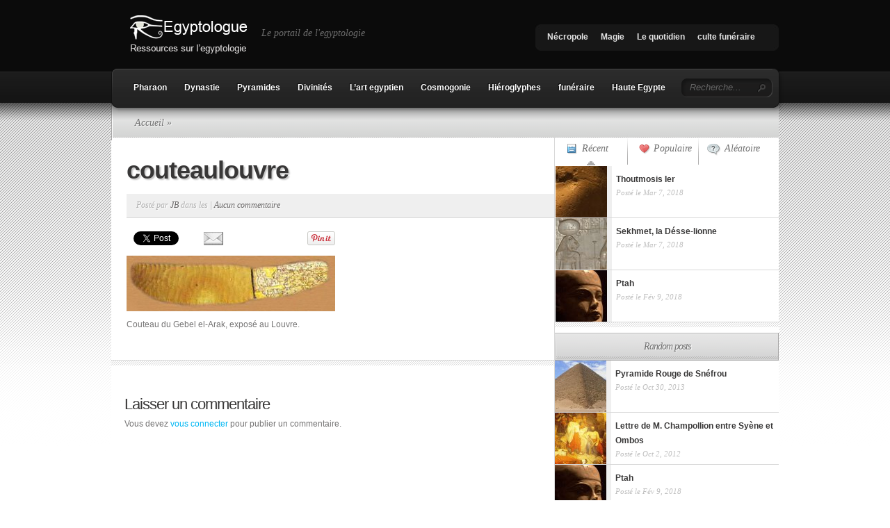

--- FILE ---
content_type: text/html; charset=UTF-8
request_url: https://www.egyptologue.fr/societe/lepoque-predynastique-/attachment/couteaulouvre
body_size: 70914
content:


<!DOCTYPE html PUBLIC "-//W3C//DTD XHTML 1.0 Transitional//EN" "http://www.w3.org/TR/xhtml1/DTD/xhtml1-transitional.dtd">

<html xmlns="http://www.w3.org/1999/xhtml" lang="fr-FR">

<head profile="http://gmpg.org/xfn/11">

<meta http-equiv="Content-Type" content="text/html; charset=UTF-8" />

<title>couteaulouvre - Egyptologie</title>



<link rel="canonical" href="https://www.egyptologue.fr/societe/lepoque-predynastique-/attachment/couteaulouvre" />


<link rel="stylesheet" href="https://www.egyptologue.fr/wp-content/themes/TheSource/style.css" type="text/css" media="screen" />

<link rel="alternate" type="application/rss+xml" title="Egyptologie RSS Feed" href="https://www.egyptologue.fr/feed" />

<link rel="alternate" type="application/atom+xml" title="Egyptologie Atom Feed" href="https://www.egyptologue.fr/feed/atom" />

<link rel="pingback" href="https://www.egyptologue.fr/xmlrpc.php" />



<!--[if lt IE 7]>

	<link rel="stylesheet" type="text/css" href="https://www.egyptologue.fr/wp-content/themes/TheSource/css/ie6style.css" />

	<script type="text/javascript" src="https://www.egyptologue.fr/wp-content/themes/TheSource/js/DD_belatedPNG_0.0.8a-min.js"></script>

	<script type="text/javascript">DD_belatedPNG.fix('img#logo, #cat-nav-left, #cat-nav-right, #search-form, #cat-nav-content, div.top-overlay, .slide .description, div.overlay, a#prevlink, a#nextlink, .slide a.readmore, .slide a.readmore span, .recent-cat .entry .title, #recent-posts .entry p.date, .footer-widget ul li, #tabbed-area ul#tab_controls li span');</script>

<![endif]-->

<!--[if IE 7]>

	<link rel="stylesheet" type="text/css" href="https://www.egyptologue.fr/wp-content/themes/TheSource/css/ie7style.css" />

<![endif]-->

<!--[if IE 8]>

	<link rel="stylesheet" type="text/css" href="https://www.egyptologue.fr/wp-content/themes/TheSource/css/ie8style.css" />

<![endif]-->



<script type="text/javascript">

	document.documentElement.className = 'js';

</script>





	  <meta name='robots' content='index, follow, max-image-preview:large, max-snippet:-1, max-video-preview:-1' />

	<!-- This site is optimized with the Yoast SEO plugin v20.6 - https://yoast.com/wordpress/plugins/seo/ -->
	<link rel="canonical" href="https://www.egyptologue.fr/societe/lepoque-predynastique-/attachment/couteaulouvre/" />
	<meta property="og:locale" content="fr_FR" />
	<meta property="og:type" content="article" />
	<meta property="og:title" content="couteaulouvre - Egyptologie" />
	<meta property="og:description" content="Couteau du Gebel el-Arak, exposé au Louvre." />
	<meta property="og:url" content="https://www.egyptologue.fr/societe/lepoque-predynastique-/attachment/couteaulouvre/" />
	<meta property="og:site_name" content="Egyptologie" />
	<meta property="article:publisher" content="https://www.facebook.com/pages/Egyptologie/133480316849020" />
	<meta property="og:image" content="https://www.egyptologue.fr/societe/lepoque-predynastique-/attachment/couteaulouvre" />
	<meta property="og:image:width" content="456" />
	<meta property="og:image:height" content="122" />
	<meta property="og:image:type" content="image/jpeg" />
	<script type="application/ld+json" class="yoast-schema-graph">{"@context":"https://schema.org","@graph":[{"@type":"WebPage","@id":"https://www.egyptologue.fr/societe/lepoque-predynastique-/attachment/couteaulouvre/","url":"https://www.egyptologue.fr/societe/lepoque-predynastique-/attachment/couteaulouvre/","name":"couteaulouvre - Egyptologie","isPartOf":{"@id":"https://www.egyptologue.fr/#website"},"primaryImageOfPage":{"@id":"https://www.egyptologue.fr/societe/lepoque-predynastique-/attachment/couteaulouvre/#primaryimage"},"image":{"@id":"https://www.egyptologue.fr/societe/lepoque-predynastique-/attachment/couteaulouvre/#primaryimage"},"thumbnailUrl":"https://www.egyptologue.fr/wp-content/uploads/2011/11/couteaulouvre.jpg","datePublished":"2011-11-14T18:11:06+00:00","dateModified":"2011-11-14T18:11:06+00:00","breadcrumb":{"@id":"https://www.egyptologue.fr/societe/lepoque-predynastique-/attachment/couteaulouvre/#breadcrumb"},"inLanguage":"fr-FR","potentialAction":[{"@type":"ReadAction","target":["https://www.egyptologue.fr/societe/lepoque-predynastique-/attachment/couteaulouvre/"]}]},{"@type":"ImageObject","inLanguage":"fr-FR","@id":"https://www.egyptologue.fr/societe/lepoque-predynastique-/attachment/couteaulouvre/#primaryimage","url":"https://www.egyptologue.fr/wp-content/uploads/2011/11/couteaulouvre.jpg","contentUrl":"https://www.egyptologue.fr/wp-content/uploads/2011/11/couteaulouvre.jpg","width":"456","height":"122","caption":"Couteau du Gebel el-Arak, exposé au Louvre."},{"@type":"BreadcrumbList","@id":"https://www.egyptologue.fr/societe/lepoque-predynastique-/attachment/couteaulouvre/#breadcrumb","itemListElement":[{"@type":"ListItem","position":1,"name":"L&rsquo;époque prédynastique","item":"https://www.egyptologue.fr/societe/lepoque-predynastique-"},{"@type":"ListItem","position":2,"name":"couteaulouvre"}]},{"@type":"WebSite","@id":"https://www.egyptologue.fr/#website","url":"https://www.egyptologue.fr/","name":"Egyptologie","description":"Le portail de l&#039;egyptologie","potentialAction":[{"@type":"SearchAction","target":{"@type":"EntryPoint","urlTemplate":"https://www.egyptologue.fr/?s={search_term_string}"},"query-input":"required name=search_term_string"}],"inLanguage":"fr-FR"}]}</script>
	<!-- / Yoast SEO plugin. -->


<link rel='dns-prefetch' href='//s.w.org' />
<link rel="alternate" type="application/rss+xml" title="Egyptologie &raquo; Flux" href="https://www.egyptologue.fr/feed" />
<link rel="alternate" type="application/rss+xml" title="Egyptologie &raquo; Flux des commentaires" href="https://www.egyptologue.fr/comments/feed" />
<link rel="alternate" type="application/rss+xml" title="Egyptologie &raquo; couteaulouvre Flux des commentaires" href="https://www.egyptologue.fr/societe/lepoque-predynastique-/attachment/couteaulouvre/feed" />
<script type="text/javascript">
window._wpemojiSettings = {"baseUrl":"https:\/\/s.w.org\/images\/core\/emoji\/14.0.0\/72x72\/","ext":".png","svgUrl":"https:\/\/s.w.org\/images\/core\/emoji\/14.0.0\/svg\/","svgExt":".svg","source":{"concatemoji":"https:\/\/www.egyptologue.fr\/wp-includes\/js\/wp-emoji-release.min.js?ver=6.0.11"}};
/*! This file is auto-generated */
!function(e,a,t){var n,r,o,i=a.createElement("canvas"),p=i.getContext&&i.getContext("2d");function s(e,t){var a=String.fromCharCode,e=(p.clearRect(0,0,i.width,i.height),p.fillText(a.apply(this,e),0,0),i.toDataURL());return p.clearRect(0,0,i.width,i.height),p.fillText(a.apply(this,t),0,0),e===i.toDataURL()}function c(e){var t=a.createElement("script");t.src=e,t.defer=t.type="text/javascript",a.getElementsByTagName("head")[0].appendChild(t)}for(o=Array("flag","emoji"),t.supports={everything:!0,everythingExceptFlag:!0},r=0;r<o.length;r++)t.supports[o[r]]=function(e){if(!p||!p.fillText)return!1;switch(p.textBaseline="top",p.font="600 32px Arial",e){case"flag":return s([127987,65039,8205,9895,65039],[127987,65039,8203,9895,65039])?!1:!s([55356,56826,55356,56819],[55356,56826,8203,55356,56819])&&!s([55356,57332,56128,56423,56128,56418,56128,56421,56128,56430,56128,56423,56128,56447],[55356,57332,8203,56128,56423,8203,56128,56418,8203,56128,56421,8203,56128,56430,8203,56128,56423,8203,56128,56447]);case"emoji":return!s([129777,127995,8205,129778,127999],[129777,127995,8203,129778,127999])}return!1}(o[r]),t.supports.everything=t.supports.everything&&t.supports[o[r]],"flag"!==o[r]&&(t.supports.everythingExceptFlag=t.supports.everythingExceptFlag&&t.supports[o[r]]);t.supports.everythingExceptFlag=t.supports.everythingExceptFlag&&!t.supports.flag,t.DOMReady=!1,t.readyCallback=function(){t.DOMReady=!0},t.supports.everything||(n=function(){t.readyCallback()},a.addEventListener?(a.addEventListener("DOMContentLoaded",n,!1),e.addEventListener("load",n,!1)):(e.attachEvent("onload",n),a.attachEvent("onreadystatechange",function(){"complete"===a.readyState&&t.readyCallback()})),(e=t.source||{}).concatemoji?c(e.concatemoji):e.wpemoji&&e.twemoji&&(c(e.twemoji),c(e.wpemoji)))}(window,document,window._wpemojiSettings);
</script>
<meta content="TheSource v.2.8" name="generator"/>	
	<style type="text/css">
		body { color: #fffff; }
		#recent-posts a { color: #; }
		ul.nav li a { color: #; }
		ul.nav li.current_page_item a, ul.nav li a:hover, #cat-nav-content ul.nav li a:hover, #cat-nav-content ul.nav li.current-cat > a  { color: #; }
		h1, h2, h3, h4, h5, h6, h1 a, h2 a, h3 a, h4 a, h5 a, h6 a { color: #; }
		
		#sidebar a { color:#; }		
		p#copyright { color:# }
		#footer a, ul.bottom-nav li a { color:# }
	</style>

<style type="text/css">
img.wp-smiley,
img.emoji {
	display: inline !important;
	border: none !important;
	box-shadow: none !important;
	height: 1em !important;
	width: 1em !important;
	margin: 0 0.07em !important;
	vertical-align: -0.1em !important;
	background: none !important;
	padding: 0 !important;
}
</style>
	<link media="screen" type="text/css" href="https://www.egyptologue.fr/wp-content/themes/TheSource/epanel/page_templates/js/fancybox/jquery.fancybox-1.3.4.css" rel="stylesheet" />
<link media="screen" type="text/css" href="https://www.egyptologue.fr/wp-content/themes/TheSource/epanel/page_templates/page_templates.css" rel="stylesheet" /><link rel='stylesheet' id='sbi_styles-css'  href='https://www.egyptologue.fr/wp-content/plugins/instagram-feed/css/sbi-styles.min.css?ver=6.10.0' type='text/css' media='all' />
<link rel='stylesheet' id='wp-block-library-css'  href='https://www.egyptologue.fr/wp-includes/css/dist/block-library/style.min.css?ver=6.0.11' type='text/css' media='all' />
<style id='global-styles-inline-css' type='text/css'>
body{--wp--preset--color--black: #000000;--wp--preset--color--cyan-bluish-gray: #abb8c3;--wp--preset--color--white: #ffffff;--wp--preset--color--pale-pink: #f78da7;--wp--preset--color--vivid-red: #cf2e2e;--wp--preset--color--luminous-vivid-orange: #ff6900;--wp--preset--color--luminous-vivid-amber: #fcb900;--wp--preset--color--light-green-cyan: #7bdcb5;--wp--preset--color--vivid-green-cyan: #00d084;--wp--preset--color--pale-cyan-blue: #8ed1fc;--wp--preset--color--vivid-cyan-blue: #0693e3;--wp--preset--color--vivid-purple: #9b51e0;--wp--preset--gradient--vivid-cyan-blue-to-vivid-purple: linear-gradient(135deg,rgba(6,147,227,1) 0%,rgb(155,81,224) 100%);--wp--preset--gradient--light-green-cyan-to-vivid-green-cyan: linear-gradient(135deg,rgb(122,220,180) 0%,rgb(0,208,130) 100%);--wp--preset--gradient--luminous-vivid-amber-to-luminous-vivid-orange: linear-gradient(135deg,rgba(252,185,0,1) 0%,rgba(255,105,0,1) 100%);--wp--preset--gradient--luminous-vivid-orange-to-vivid-red: linear-gradient(135deg,rgba(255,105,0,1) 0%,rgb(207,46,46) 100%);--wp--preset--gradient--very-light-gray-to-cyan-bluish-gray: linear-gradient(135deg,rgb(238,238,238) 0%,rgb(169,184,195) 100%);--wp--preset--gradient--cool-to-warm-spectrum: linear-gradient(135deg,rgb(74,234,220) 0%,rgb(151,120,209) 20%,rgb(207,42,186) 40%,rgb(238,44,130) 60%,rgb(251,105,98) 80%,rgb(254,248,76) 100%);--wp--preset--gradient--blush-light-purple: linear-gradient(135deg,rgb(255,206,236) 0%,rgb(152,150,240) 100%);--wp--preset--gradient--blush-bordeaux: linear-gradient(135deg,rgb(254,205,165) 0%,rgb(254,45,45) 50%,rgb(107,0,62) 100%);--wp--preset--gradient--luminous-dusk: linear-gradient(135deg,rgb(255,203,112) 0%,rgb(199,81,192) 50%,rgb(65,88,208) 100%);--wp--preset--gradient--pale-ocean: linear-gradient(135deg,rgb(255,245,203) 0%,rgb(182,227,212) 50%,rgb(51,167,181) 100%);--wp--preset--gradient--electric-grass: linear-gradient(135deg,rgb(202,248,128) 0%,rgb(113,206,126) 100%);--wp--preset--gradient--midnight: linear-gradient(135deg,rgb(2,3,129) 0%,rgb(40,116,252) 100%);--wp--preset--duotone--dark-grayscale: url('#wp-duotone-dark-grayscale');--wp--preset--duotone--grayscale: url('#wp-duotone-grayscale');--wp--preset--duotone--purple-yellow: url('#wp-duotone-purple-yellow');--wp--preset--duotone--blue-red: url('#wp-duotone-blue-red');--wp--preset--duotone--midnight: url('#wp-duotone-midnight');--wp--preset--duotone--magenta-yellow: url('#wp-duotone-magenta-yellow');--wp--preset--duotone--purple-green: url('#wp-duotone-purple-green');--wp--preset--duotone--blue-orange: url('#wp-duotone-blue-orange');--wp--preset--font-size--small: 13px;--wp--preset--font-size--medium: 20px;--wp--preset--font-size--large: 36px;--wp--preset--font-size--x-large: 42px;}.has-black-color{color: var(--wp--preset--color--black) !important;}.has-cyan-bluish-gray-color{color: var(--wp--preset--color--cyan-bluish-gray) !important;}.has-white-color{color: var(--wp--preset--color--white) !important;}.has-pale-pink-color{color: var(--wp--preset--color--pale-pink) !important;}.has-vivid-red-color{color: var(--wp--preset--color--vivid-red) !important;}.has-luminous-vivid-orange-color{color: var(--wp--preset--color--luminous-vivid-orange) !important;}.has-luminous-vivid-amber-color{color: var(--wp--preset--color--luminous-vivid-amber) !important;}.has-light-green-cyan-color{color: var(--wp--preset--color--light-green-cyan) !important;}.has-vivid-green-cyan-color{color: var(--wp--preset--color--vivid-green-cyan) !important;}.has-pale-cyan-blue-color{color: var(--wp--preset--color--pale-cyan-blue) !important;}.has-vivid-cyan-blue-color{color: var(--wp--preset--color--vivid-cyan-blue) !important;}.has-vivid-purple-color{color: var(--wp--preset--color--vivid-purple) !important;}.has-black-background-color{background-color: var(--wp--preset--color--black) !important;}.has-cyan-bluish-gray-background-color{background-color: var(--wp--preset--color--cyan-bluish-gray) !important;}.has-white-background-color{background-color: var(--wp--preset--color--white) !important;}.has-pale-pink-background-color{background-color: var(--wp--preset--color--pale-pink) !important;}.has-vivid-red-background-color{background-color: var(--wp--preset--color--vivid-red) !important;}.has-luminous-vivid-orange-background-color{background-color: var(--wp--preset--color--luminous-vivid-orange) !important;}.has-luminous-vivid-amber-background-color{background-color: var(--wp--preset--color--luminous-vivid-amber) !important;}.has-light-green-cyan-background-color{background-color: var(--wp--preset--color--light-green-cyan) !important;}.has-vivid-green-cyan-background-color{background-color: var(--wp--preset--color--vivid-green-cyan) !important;}.has-pale-cyan-blue-background-color{background-color: var(--wp--preset--color--pale-cyan-blue) !important;}.has-vivid-cyan-blue-background-color{background-color: var(--wp--preset--color--vivid-cyan-blue) !important;}.has-vivid-purple-background-color{background-color: var(--wp--preset--color--vivid-purple) !important;}.has-black-border-color{border-color: var(--wp--preset--color--black) !important;}.has-cyan-bluish-gray-border-color{border-color: var(--wp--preset--color--cyan-bluish-gray) !important;}.has-white-border-color{border-color: var(--wp--preset--color--white) !important;}.has-pale-pink-border-color{border-color: var(--wp--preset--color--pale-pink) !important;}.has-vivid-red-border-color{border-color: var(--wp--preset--color--vivid-red) !important;}.has-luminous-vivid-orange-border-color{border-color: var(--wp--preset--color--luminous-vivid-orange) !important;}.has-luminous-vivid-amber-border-color{border-color: var(--wp--preset--color--luminous-vivid-amber) !important;}.has-light-green-cyan-border-color{border-color: var(--wp--preset--color--light-green-cyan) !important;}.has-vivid-green-cyan-border-color{border-color: var(--wp--preset--color--vivid-green-cyan) !important;}.has-pale-cyan-blue-border-color{border-color: var(--wp--preset--color--pale-cyan-blue) !important;}.has-vivid-cyan-blue-border-color{border-color: var(--wp--preset--color--vivid-cyan-blue) !important;}.has-vivid-purple-border-color{border-color: var(--wp--preset--color--vivid-purple) !important;}.has-vivid-cyan-blue-to-vivid-purple-gradient-background{background: var(--wp--preset--gradient--vivid-cyan-blue-to-vivid-purple) !important;}.has-light-green-cyan-to-vivid-green-cyan-gradient-background{background: var(--wp--preset--gradient--light-green-cyan-to-vivid-green-cyan) !important;}.has-luminous-vivid-amber-to-luminous-vivid-orange-gradient-background{background: var(--wp--preset--gradient--luminous-vivid-amber-to-luminous-vivid-orange) !important;}.has-luminous-vivid-orange-to-vivid-red-gradient-background{background: var(--wp--preset--gradient--luminous-vivid-orange-to-vivid-red) !important;}.has-very-light-gray-to-cyan-bluish-gray-gradient-background{background: var(--wp--preset--gradient--very-light-gray-to-cyan-bluish-gray) !important;}.has-cool-to-warm-spectrum-gradient-background{background: var(--wp--preset--gradient--cool-to-warm-spectrum) !important;}.has-blush-light-purple-gradient-background{background: var(--wp--preset--gradient--blush-light-purple) !important;}.has-blush-bordeaux-gradient-background{background: var(--wp--preset--gradient--blush-bordeaux) !important;}.has-luminous-dusk-gradient-background{background: var(--wp--preset--gradient--luminous-dusk) !important;}.has-pale-ocean-gradient-background{background: var(--wp--preset--gradient--pale-ocean) !important;}.has-electric-grass-gradient-background{background: var(--wp--preset--gradient--electric-grass) !important;}.has-midnight-gradient-background{background: var(--wp--preset--gradient--midnight) !important;}.has-small-font-size{font-size: var(--wp--preset--font-size--small) !important;}.has-medium-font-size{font-size: var(--wp--preset--font-size--medium) !important;}.has-large-font-size{font-size: var(--wp--preset--font-size--large) !important;}.has-x-large-font-size{font-size: var(--wp--preset--font-size--x-large) !important;}
</style>
<link rel='stylesheet' id='toc-screen-css'  href='https://www.egyptologue.fr/wp-content/plugins/table-of-contents-plus/screen.min.css?ver=2411.1' type='text/css' media='all' />
<style id='toc-screen-inline-css' type='text/css'>
div#toc_container ul li {font-size: 100%;}
</style>
<link rel='stylesheet' id='wp-lightbox-2.min.css-css'  href='https://www.egyptologue.fr/wp-content/plugins/wp-lightbox-2/styles/lightbox.min.css?ver=1.3.4' type='text/css' media='all' />
<link rel='stylesheet' id='et-shortcodes-css-css'  href='https://www.egyptologue.fr/wp-content/themes/TheSource/epanel/shortcodes/shortcodes.css?ver=1.7' type='text/css' media='all' />
<link rel='stylesheet' id='really_simple_share_style-css'  href='https://www.egyptologue.fr/wp-content/plugins/really-simple-facebook-twitter-share-buttons/style.css?ver=6.0.11' type='text/css' media='all' />
<script type='text/javascript' src='https://www.egyptologue.fr/wp-includes/js/jquery/jquery.min.js?ver=3.6.0' id='jquery-core-js'></script>
<script type='text/javascript' src='https://www.egyptologue.fr/wp-includes/js/jquery/jquery-migrate.min.js?ver=3.3.2' id='jquery-migrate-js'></script>
<script type='text/javascript' src='https://www.egyptologue.fr/wp-content/themes/TheSource/epanel/shortcodes/js/et_shortcodes_frontend.js?ver=1.7' id='et-shortcodes-js-js'></script>
<link rel="https://api.w.org/" href="https://www.egyptologue.fr/wp-json/" /><link rel="alternate" type="application/json" href="https://www.egyptologue.fr/wp-json/wp/v2/media/115" /><link rel="EditURI" type="application/rsd+xml" title="RSD" href="https://www.egyptologue.fr/xmlrpc.php?rsd" />
<link rel="wlwmanifest" type="application/wlwmanifest+xml" href="https://www.egyptologue.fr/wp-includes/wlwmanifest.xml" /> 
<meta name="generator" content="WordPress 6.0.11" />
<link rel='shortlink' href='https://www.egyptologue.fr/?p=115' />
<link rel="alternate" type="application/json+oembed" href="https://www.egyptologue.fr/wp-json/oembed/1.0/embed?url=https%3A%2F%2Fwww.egyptologue.fr%2Fsociete%2Flepoque-predynastique-%2Fattachment%2Fcouteaulouvre" />
<link rel="alternate" type="text/xml+oembed" href="https://www.egyptologue.fr/wp-json/oembed/1.0/embed?url=https%3A%2F%2Fwww.egyptologue.fr%2Fsociete%2Flepoque-predynastique-%2Fattachment%2Fcouteaulouvre&#038;format=xml" />
<script type="text/javascript">
        //<![CDATA[
        
      !function(d,s,id){var js,fjs=d.getElementsByTagName(s)[0];if(!d.getElementById(id)){js=d.createElement(s);js.id=id;js.src="https://platform.twitter.com/widgets.js";fjs.parentNode.insertBefore(js,fjs);}}(document,"script","twitter-wjs");
      
      window.___gcfg = {lang: "fr"};
		  (function() {
		    var po = document.createElement("script"); po.type = "text/javascript"; po.async = true;
		    po.src = "https://apis.google.com/js/plusone.js";
		    var s = document.getElementsByTagName("script")[0]; s.parentNode.insertBefore(po, s);
		  })();
      
			(function(d){
				var pinit_already_loaded = false;
				if(document.getElementsByClassName && document.getElementsByTagName) {
					var pinit_class_tags = document.getElementsByClassName("really_simple_share_pinterest");
					for(i=0; i < pinit_class_tags.length; i++) {
						if(pinit_class_tags[i].getElementsByTagName("span").length > 0) {
							pinit_already_loaded = true;
						}	
					}
				}
				if (!pinit_already_loaded) {
				  var f = d.getElementsByTagName('SCRIPT')[0], p = d.createElement('SCRIPT');
				  p.type = 'text/javascript';
				  
				  p.async = true;
				  p.src = '//assets.pinterest.com/js/pinit.js';
				  f.parentNode.insertBefore(p, f);
				}
			}(document));
      
        //]]>
  		</script>	<style type="text/css">
		#et_pt_portfolio_gallery { margin-left: 2px; }
		.et_pt_portfolio_item { margin-left: 11px; }
		.et_portfolio_small { margin-left: -14px !important; }
		.et_portfolio_small .et_pt_portfolio_item { margin-left: 22px !important; }
		.et_portfolio_large { margin-left: -12px !important; }
		.et_portfolio_large .et_pt_portfolio_item { margin-left: 13px !important; }
	</style>



</head>

<body>


	<div id="header-top" class="clearfix">

		<div class="container clearfix">

			<!-- Start Logo -->			

			
			

			<a href="https://www.egyptologue.fr">

				
				<img src="https://www.egyptologue.fr/wp-content/themes/TheSource/images/logo.png" alt="Logo" id="logo"/>

			</a>

			<p id="slogan">Le portail de l&#039;egyptologie</p>

			<!-- End Logo -->

			

			<!-- Start Page-menu -->

			<div id="page-menu">

				<div id="p-menu-left"> </div>

				<div id="p-menu-content">

				

					<ul id="menu-egyptologue" class="nav clearfix"><li id="menu-item-1230" class="menu-item menu-item-type-taxonomy menu-item-object-category menu-item-1230"><a href="https://www.egyptologue.fr/./architecture/necropole">Nécropole</a></li>
<li id="menu-item-1232" class="menu-item menu-item-type-taxonomy menu-item-object-category menu-item-1232"><a href="https://www.egyptologue.fr/./art-et-mythologie/magie">Magie</a></li>
<li id="menu-item-1234" class="menu-item menu-item-type-taxonomy menu-item-object-category menu-item-1234"><a href="https://www.egyptologue.fr/./societe/le-quotidien">Le quotidien</a></li>
<li id="menu-item-1236" class="menu-item menu-item-type-taxonomy menu-item-object-category menu-item-1236"><a href="https://www.egyptologue.fr/./societe/culte-funeraire">culte funéraire</a></li>
</ul>
				

				</div>	

				<div id="p-menu-right"> </div>

			</div>	<!-- end #page-menu -->	

			<!-- End Page-menu -->	

			

			<div id="cat-nav" class="clearfix">	

				<div id="cat-nav-left"> </div>

				<div id="cat-nav-content"> 

					

					<ul id="menu-egyptologie" class="superfish nav clearfix"><li id="menu-item-1216" class="menu-item menu-item-type-taxonomy menu-item-object-category menu-item-1216"><a href="https://www.egyptologue.fr/./societe/pharaon-societe">Pharaon</a></li>
<li id="menu-item-1235" class="menu-item menu-item-type-taxonomy menu-item-object-category menu-item-1235"><a href="https://www.egyptologue.fr/./dynastie">Dynastie</a></li>
<li id="menu-item-1224" class="menu-item menu-item-type-taxonomy menu-item-object-category menu-item-1224"><a href="https://www.egyptologue.fr/./architecture/pyramides">Pyramides</a></li>
<li id="menu-item-1221" class="menu-item menu-item-type-taxonomy menu-item-object-category menu-item-1221"><a href="https://www.egyptologue.fr/./art-et-mythologie/divinites">Divinités</a></li>
<li id="menu-item-1222" class="menu-item menu-item-type-taxonomy menu-item-object-category menu-item-1222"><a href="https://www.egyptologue.fr/./art-et-mythologie/lart-egyptien">L&rsquo;art egyptien</a></li>
<li id="menu-item-1223" class="menu-item menu-item-type-taxonomy menu-item-object-category menu-item-1223"><a href="https://www.egyptologue.fr/./art-et-mythologie/cosmogonie-mythologie">Cosmogonie</a></li>
<li id="menu-item-1228" class="menu-item menu-item-type-taxonomy menu-item-object-category menu-item-1228"><a href="https://www.egyptologue.fr/./hieroglyphes">Hiéroglyphes</a></li>
<li id="menu-item-1239" class="menu-item menu-item-type-taxonomy menu-item-object-category menu-item-1239"><a href="https://www.egyptologue.fr/./art-et-mythologie/funeraire">funéraire</a></li>
<li id="menu-item-1218" class="menu-item menu-item-type-taxonomy menu-item-object-category menu-item-1218"><a href="https://www.egyptologue.fr/./societe/haute-egypte">Haute Egypte</a></li>
</ul>


					<!-- Start Searchbox -->

					<div id="search-form">

						<form method="get" id="searchform1" action="https://www.egyptologue.fr">

							<input type="text" value="Recherche..." name="s" id="searchinput" />

		

							<input type="image" src="https://www.egyptologue.fr/wp-content/themes/TheSource/images/search_btn.png" id="searchsubmit" />

						</form>

					</div>

				<!-- End Searchbox -->	

				</div> <!-- end #cat-nav-content -->

				<div id="cat-nav-right"> </div>

			</div>	<!-- end #cat-nav -->	

		</div> 	<!-- end .container -->

	</div> 	<!-- end #header-top -->

	

	

	

	
	

	<div id="content">

		
			<div id="content-top-shadow"></div>

		
		<div class="container">		
	
	<div id="main-content-wrap">
		<div id="main-content" class="clearfix">
			<div id="breadcrumbs">
		
					<a href="https://www.egyptologue.fr">Accueil</a> &raquo;
				
														
</div> <!-- end #breadcrumbs -->			<div id="top-shadow"></div>
				
			<div id="recent-posts" class="clearfix">
							<div class="entry post clearfix">
					<h1 class="title">couteaulouvre</h1>
					
								<div class="post-meta clearfix">
			<p class="meta-info">Posté  par <a href="https://www.egyptologue.fr/author/admin" title="Articles par JB" rel="author">JB</a> dans les  | <a href="https://www.egyptologue.fr/societe/lepoque-predynastique-/attachment/couteaulouvre#respond">Aucun commentaire</a></p>
		</div> <!-- end .post-meta -->
						
					<div class="entry-content">
												
														
															
										
						<div style="min-height:33px;" class="really_simple_share really_simple_share_button robots-nocontent snap_nopreview"><div class="really_simple_share_google1" style="width:80px;"><div class="g-plusone" data-size="medium" data-href="https://www.egyptologue.fr/societe/lepoque-predynastique-/attachment/couteaulouvre" ></div></div><div class="really_simple_share_twitter" style="width:90px;"><a href="https://twitter.com/share" class="twitter-share-button" data-count="horizontal"  data-text="couteaulouvre@egyptologues" data-url="https://www.egyptologue.fr/societe/lepoque-predynastique-/attachment/couteaulouvre"  data-via="@egyptologues" data-lang="fr"   data-related="egyptologues"></a></div><div class="really_simple_share_email" style="width:40px;"><a href="mailto:?subject=contact%40egyptologue.fr&amp;body=contact%40egyptologue.fr%20-%20https%3A%2F%2Fwww.egyptologue.fr%2Fsociete%2Flepoque-predynastique-%2Fattachment%2Fcouteaulouvre"><img src="https://www.egyptologue.fr/wp-content/plugins/really-simple-facebook-twitter-share-buttons/images/email.png" alt="Email" title="Email" /> </a></div><div class="really_simple_share_facebook_like" style="width:90px;"><iframe src="//www.facebook.com/plugins/like.php?href=https%3A%2F%2Fwww.egyptologue.fr%2Fsociete%2Flepoque-predynastique-%2Fattachment%2Fcouteaulouvre&amp;layout=button_count&amp;width=90&amp;height=27&amp;locale=fr_FR" 
							scrolling="no" frameborder="0" style="border:none; overflow:hidden; width:90px; height:27px;" allowTransparency="true"></iframe></div><div class="really_simple_share_pinterest" style="width:90px;"><a data-pin-config="beside" href="https://pinterest.com/pin/create/button/?url=https%3A%2F%2Fwww.egyptologue.fr%2Fsociete%2Flepoque-predynastique-%2Fattachment%2Fcouteaulouvre&media=https%3A%2F%2Fwww.egyptologue.fr%2Fwp-content%2Fuploads%2F2011%2F11%2Fcouteaulouvre-300x80.jpg&description=couteaulouvre" data-pin-do="buttonPin"  rel="lightbox[115]"><img alt="Pin It" src="https://assets.pinterest.com/images/pidgets/pin_it_button.png" /></a></div><div class="really_simple_share_readygraph_infolinks" style="width:110px;"></div></div>
		<div class="really_simple_share_clearfix"></div><p class="attachment"><a href='https://www.egyptologue.fr/wp-content/uploads/2011/11/couteaulouvre.jpg' rel="lightbox[115]"><img width="300" height="80" src="https://www.egyptologue.fr/wp-content/uploads/2011/11/couteaulouvre-300x80.jpg" class="attachment-medium size-medium" alt="" loading="lazy" srcset="https://www.egyptologue.fr/wp-content/uploads/2011/11/couteaulouvre-300x80.jpg 300w, https://www.egyptologue.fr/wp-content/uploads/2011/11/couteaulouvre.jpg 456w" sizes="(max-width: 300px) 100vw, 300px" /></a></p>
<p>Couteau du Gebel el-Arak, exposé au Louvre.</p>
												                        					</div> <!-- end .entry-content -->
					
				</div> <!-- end .entry -->
				
								
				<!-- You can start editing here. -->

<div id="comment-wrap">

   <div id="comment-section" class="nocomments">
               <!-- If comments are open, but there are no comments. -->
         
         </div>
		<div id="respond" class="comment-respond">
		<h3 id="reply-title" class="comment-reply-title"><span>Laisser un commentaire</span></h3><p class="must-log-in">Vous devez <a href="https://www.egyptologue.fr/wp-login.php?redirect_to=https%3A%2F%2Fwww.egyptologue.fr%2Fsociete%2Flepoque-predynastique-%2Fattachment%2Fcouteaulouvre">vous connecter</a> pour publier un commentaire.</p>	</div><!-- #respond -->
	</div>						</div> <!-- end #recent-posts -->

		<div id="sidebar">



			
		<div id="onecol">
			
<div id="tabbed-area">
			
	<ul class="clearfix" id="tab_controls">
		<li class="first active"><a href="#"><span>Récent</span></a></li>
		<li class="second"><a href="#"><span>Populaire</span></a></li>
		<li class="last"><a href="#"><span>Aléatoire</span></a></li>
	</ul>
	
	<div id="all_tabs" class="clearfix">
		<div class="widget popular">
			<ul>
										
<li class="clearfix">
			<a href="https://www.egyptologue.fr/societe/pharaon-societe/thoutmosis-ier-">
			<img width="74" height="74" src="https://www.egyptologue.fr/wp-content/uploads/2018/03/THOUTMOSIS-74x74.jpg" class="attachment-74x74 size-74x74 wp-post-image" alt="" loading="lazy" T="" srcset="https://www.egyptologue.fr/wp-content/uploads/2018/03/THOUTMOSIS-74x74.jpg 74w, https://www.egyptologue.fr/wp-content/uploads/2018/03/THOUTMOSIS-150x150.jpg 150w, https://www.egyptologue.fr/wp-content/uploads/2018/03/THOUTMOSIS-184x184.jpg 184w, https://www.egyptologue.fr/wp-content/uploads/2018/03/THOUTMOSIS-140x140.jpg 140w" sizes="(max-width: 74px) 100vw, 74px" />		</a>
		<span class="right">
		<a href="https://www.egyptologue.fr/societe/pharaon-societe/thoutmosis-ier-">
			<span class="title">Thoutmosis Ier</span>
		</a>
		<span class="postinfo">Posté le Mar 7, 2018</span>
	</span>
</li>											
<li class="clearfix">
			<a href="https://www.egyptologue.fr/art-et-mythologie/divinites/sekhmet-la-desse-lionne-">
			<img width="74" height="74" src="https://www.egyptologue.fr/wp-content/uploads/2018/03/deesse-lionne-74x74.jpg" class="attachment-74x74 size-74x74 wp-post-image" alt="" loading="lazy" S="" srcset="https://www.egyptologue.fr/wp-content/uploads/2018/03/deesse-lionne-74x74.jpg 74w, https://www.egyptologue.fr/wp-content/uploads/2018/03/deesse-lionne-150x150.jpg 150w, https://www.egyptologue.fr/wp-content/uploads/2018/03/deesse-lionne-184x184.jpg 184w, https://www.egyptologue.fr/wp-content/uploads/2018/03/deesse-lionne-140x140.jpg 140w" sizes="(max-width: 74px) 100vw, 74px" />		</a>
		<span class="right">
		<a href="https://www.egyptologue.fr/art-et-mythologie/divinites/sekhmet-la-desse-lionne-">
			<span class="title">Sekhmet, la Désse-lionne</span>
		</a>
		<span class="postinfo">Posté le Mar 7, 2018</span>
	</span>
</li>											
<li class="clearfix">
			<a href="https://www.egyptologue.fr/art-et-mythologie/divinites/ptah-">
			<img width="74" height="74" src="https://www.egyptologue.fr/wp-content/uploads/2018/02/ptah-1-74x74.jpg" class="attachment-74x74 size-74x74 wp-post-image" alt="" loading="lazy" P="" srcset="https://www.egyptologue.fr/wp-content/uploads/2018/02/ptah-1-74x74.jpg 74w, https://www.egyptologue.fr/wp-content/uploads/2018/02/ptah-1-150x150.jpg 150w, https://www.egyptologue.fr/wp-content/uploads/2018/02/ptah-1-184x184.jpg 184w, https://www.egyptologue.fr/wp-content/uploads/2018/02/ptah-1-140x140.jpg 140w" sizes="(max-width: 74px) 100vw, 74px" />		</a>
		<span class="right">
		<a href="https://www.egyptologue.fr/art-et-mythologie/divinites/ptah-">
			<span class="title">Ptah</span>
		</a>
		<span class="postinfo">Posté le Fév 9, 2018</span>
	</span>
</li>								</ul>
		</div> <!-- end .widget -->
		
		<div class="widget popular">
			<ul>
							</ul>
		</div> <!-- end .widget -->
		
		<div class="widget popular">
			<ul>
										
<li class="clearfix">
			<a href="https://www.egyptologue.fr/societe/haute-egypte/elephantine-">
			<img width="74" height="74" src="https://www.egyptologue.fr/wp-content/uploads/2012/08/elephantine-74x74.jpg" class="attachment-74x74 size-74x74 wp-post-image" alt="" loading="lazy" E="" srcset="https://www.egyptologue.fr/wp-content/uploads/2012/08/elephantine-74x74.jpg 74w, https://www.egyptologue.fr/wp-content/uploads/2012/08/elephantine-150x150.jpg 150w, https://www.egyptologue.fr/wp-content/uploads/2012/08/elephantine-184x184.jpg 184w, https://www.egyptologue.fr/wp-content/uploads/2012/08/elephantine-140x140.jpg 140w" sizes="(max-width: 74px) 100vw, 74px" />		</a>
		<span class="right">
		<a href="https://www.egyptologue.fr/societe/haute-egypte/elephantine-">
			<span class="title">Eléphantine</span>
		</a>
		<span class="postinfo">Posté le Août 23, 2012</span>
	</span>
</li>											
<li class="clearfix">
			<a href="https://www.egyptologue.fr/decouvertes/temoignages/lettre-de-m-champollion-entre-syene-et-ombos-">
			<img width="74" height="74" src="https://www.egyptologue.fr/wp-content/uploads/2012/09/champollion9-74x74.jpg" class="attachment-74x74 size-74x74 wp-post-image" alt="" loading="lazy" L="" srcset="https://www.egyptologue.fr/wp-content/uploads/2012/09/champollion9-74x74.jpg 74w, https://www.egyptologue.fr/wp-content/uploads/2012/09/champollion9-150x150.jpg 150w, https://www.egyptologue.fr/wp-content/uploads/2012/09/champollion9-184x184.jpg 184w, https://www.egyptologue.fr/wp-content/uploads/2012/09/champollion9-140x140.jpg 140w" sizes="(max-width: 74px) 100vw, 74px" />		</a>
		<span class="right">
		<a href="https://www.egyptologue.fr/decouvertes/temoignages/lettre-de-m-champollion-entre-syene-et-ombos-">
			<span class="title">Lettre de M. Champollion entre Syène et Ombos</span>
		</a>
		<span class="postinfo">Posté le Oct 2, 2012</span>
	</span>
</li>											
<li class="clearfix">
			<a href="https://www.egyptologue.fr/art-et-mythologie/divinites/re-">
			<img width="74" height="74" src="https://www.egyptologue.fr/wp-content/uploads/2013/10/re-74x74.jpg" class="attachment-74x74 size-74x74 wp-post-image" alt="" loading="lazy" R="" srcset="https://www.egyptologue.fr/wp-content/uploads/2013/10/re-74x74.jpg 74w, https://www.egyptologue.fr/wp-content/uploads/2013/10/re-150x150.jpg 150w, https://www.egyptologue.fr/wp-content/uploads/2013/10/re-184x184.jpg 184w, https://www.egyptologue.fr/wp-content/uploads/2013/10/re-140x140.jpg 140w" sizes="(max-width: 74px) 100vw, 74px" />		</a>
		<span class="right">
		<a href="https://www.egyptologue.fr/art-et-mythologie/divinites/re-">
			<span class="title">Rê</span>
		</a>
		<span class="postinfo">Posté le Oct 12, 2013</span>
	</span>
</li>								</ul>
		</div> <!-- end .widget -->
	</div> <!-- end #all-tabs -->
		
</div> <!-- end #tabbed-area -->

	


<div class="widget random">
	<h4 class="widgettitle"><span>Random posts</span></h4> 
	<ul>
						
<li class="clearfix">
			<a href="https://www.egyptologue.fr/architecture/pyramides/pyramide-rouge-snefrou-">
			<img width="74" height="74" src="https://www.egyptologue.fr/wp-content/uploads/2013/10/pyramide-rouge-snefrou-74x74.jpg" class="attachment-74x74 size-74x74 wp-post-image" alt="" loading="lazy" P="" srcset="https://www.egyptologue.fr/wp-content/uploads/2013/10/pyramide-rouge-snefrou-74x74.jpg 74w, https://www.egyptologue.fr/wp-content/uploads/2013/10/pyramide-rouge-snefrou-150x150.jpg 150w, https://www.egyptologue.fr/wp-content/uploads/2013/10/pyramide-rouge-snefrou-184x184.jpg 184w, https://www.egyptologue.fr/wp-content/uploads/2013/10/pyramide-rouge-snefrou-140x140.jpg 140w" sizes="(max-width: 74px) 100vw, 74px" />		</a>
		<span class="right">
		<a href="https://www.egyptologue.fr/architecture/pyramides/pyramide-rouge-snefrou-">
			<span class="title">Pyramide Rouge de Snéfrou</span>
		</a>
		<span class="postinfo">Posté le Oct 30, 2013</span>
	</span>
</li>							
<li class="clearfix">
			<a href="https://www.egyptologue.fr/decouvertes/temoignages/lettre-de-m-champollion-entre-syene-et-ombos-">
			<img width="74" height="74" src="https://www.egyptologue.fr/wp-content/uploads/2012/09/champollion9-74x74.jpg" class="attachment-74x74 size-74x74 wp-post-image" alt="" loading="lazy" L="" srcset="https://www.egyptologue.fr/wp-content/uploads/2012/09/champollion9-74x74.jpg 74w, https://www.egyptologue.fr/wp-content/uploads/2012/09/champollion9-150x150.jpg 150w, https://www.egyptologue.fr/wp-content/uploads/2012/09/champollion9-184x184.jpg 184w, https://www.egyptologue.fr/wp-content/uploads/2012/09/champollion9-140x140.jpg 140w" sizes="(max-width: 74px) 100vw, 74px" />		</a>
		<span class="right">
		<a href="https://www.egyptologue.fr/decouvertes/temoignages/lettre-de-m-champollion-entre-syene-et-ombos-">
			<span class="title">Lettre de M. Champollion entre Syène et Ombos</span>
		</a>
		<span class="postinfo">Posté le Oct 2, 2012</span>
	</span>
</li>							
<li class="clearfix">
			<a href="https://www.egyptologue.fr/art-et-mythologie/divinites/ptah-">
			<img width="74" height="74" src="https://www.egyptologue.fr/wp-content/uploads/2018/02/ptah-1-74x74.jpg" class="attachment-74x74 size-74x74 wp-post-image" alt="" loading="lazy" P="" srcset="https://www.egyptologue.fr/wp-content/uploads/2018/02/ptah-1-74x74.jpg 74w, https://www.egyptologue.fr/wp-content/uploads/2018/02/ptah-1-150x150.jpg 150w, https://www.egyptologue.fr/wp-content/uploads/2018/02/ptah-1-184x184.jpg 184w, https://www.egyptologue.fr/wp-content/uploads/2018/02/ptah-1-140x140.jpg 140w" sizes="(max-width: 74px) 100vw, 74px" />		</a>
		<span class="right">
		<a href="https://www.egyptologue.fr/art-et-mythologie/divinites/ptah-">
			<span class="title">Ptah</span>
		</a>
		<span class="postinfo">Posté le Fév 9, 2018</span>
	</span>
</li>				</ul> 	
</div> <!-- end .widget -->

	<!-- Encart afficher titres articles de la m�me cat�gorie -->
         
<h4>Dans la meme categorie</h4>

    <ul class="widget-container">
    <li><a href="https://www.egyptologue.fr/societe/pharaon-societe/thoutmosis-ier-">Thoutmosis Ier</a></li><li><a href="https://www.egyptologue.fr/art-et-mythologie/divinites/sekhmet-la-desse-lionne-">Sekhmet, la Désse-lionne</a></li><li><a href="https://www.egyptologue.fr/art-et-mythologie/divinites/ptah-">Ptah</a></li><li><a href="https://www.egyptologue.fr/art-et-mythologie/divinites/sobek-">Sobek</a></li><li><a href="https://www.egyptologue.fr/architecture/pyramides/pyramidion-senres-lniouhay-">Pyramidion de Senrès lniouhay</a></li><li><a href="https://www.egyptologue.fr/art-et-mythologie/divinites/sphinx-garde-">Le Sphinx monte la garde</a></li><li><a href="https://www.egyptologue.fr/societe/culte-funeraire/bandelette-momie-hetepimen-">Bandelette de momie au nom d&rsquo;Hétepimen</a></li><li><a href="https://www.egyptologue.fr/art-et-mythologie/divinites/neith-">Neith</a></li><li><a href="https://www.egyptologue.fr/architecture/pyramides/mastaba-">Mastaba</a></li><li><a href="https://www.egyptologue.fr/art-et-mythologie/lart-egyptien/tabernacle-deesse-isis-">Tabernacle dédié à la déesse Isis</a></li><li><a href="https://www.egyptologue.fr/dynastie/nefertiti-">Nefertiti</a></li><li><a href="https://www.egyptologue.fr/societe/pharaon-societe/amenhotep-iv-">Amenhotep IV</a></li><li><a href="https://www.egyptologue.fr/architecture/pyramides/pyramide-pharaon-djeser-">Pyramide du pharaon Djéser</a></li><li><a href="https://www.egyptologue.fr/societe/le-quotidien/comment-plaire-aux-dieux-">Comment plaire aux Dieux</a></li><li><a href="https://www.egyptologue.fr/art-et-mythologie/lart-egyptien/stele-roi-serpent-">La Stèle du Roi Serpent</a></li><li><a href="https://www.egyptologue.fr/art-et-mythologie/lart-egyptien/lion-du-serapeum-">Lion du Sérapéum</a></li><li><a href="https://www.egyptologue.fr/societe/le-quotidien/homme-et-femme-">Homme et Femme</a></li><li><a href="https://www.egyptologue.fr/art-et-mythologie/divinites/naissance-horus-">Naissance Horus</a></li><li><a href="https://www.egyptologue.fr/architecture/pyramides/mystere-technologie-">Le mystere de leur technologie</a></li><li><a href="https://www.egyptologue.fr/societe/le-quotidien/chronologie-egyptienne-">Chronologie  egyptienne</a></li><li><a href="https://www.egyptologue.fr/art-et-mythologie/lart-egyptien/stele-votive-sementaoui-houi-">Stele votive de Sementaoui et de houi</a></li><li><a href="https://www.egyptologue.fr/societe/pharaon-societe/pharaon-fils-serviteur-dieux-">Pharaon, fils et serviteur des dieux</a></li><li><a href="https://www.egyptologue.fr/architecture/pyramides/pyramide-khephren-">Pyramide de Khéphren</a></li><li><a href="https://www.egyptologue.fr/societe/pharaon-societe/pharaon-administration-">Pharaon chef de l&rsquo;administration</a></li><li><a href="https://www.egyptologue.fr/societe/le-quotidien/divorce-egypte-antique-">Le divorce dans l&rsquo;egypte antique</a></li><li><a href="https://www.egyptologue.fr/societe/pharaon-societe/amenhotep-iv-akhenaton-">Amenhotep IV devient Akhenaton</a></li><li><a href="https://www.egyptologue.fr/societe/droits-femme-">Les droits de la Femme</a></li><li><a href="https://www.egyptologue.fr/art-et-mythologie/divinites/bes-">Le Dieu Bès</a></li><li><a href="https://www.egyptologue.fr/architecture/pyramides/pyramide-mykerinos-">Pyramide de Mykérinos</a></li><li><a href="https://www.egyptologue.fr/architecture/necropole/le-plateau-de-gizeh-">Le plateau de Gizeh</a></li><li><a href="https://www.egyptologue.fr/societe/roi-snefrou-">Roi snéfrou</a></li><li><a href="https://www.egyptologue.fr/societe/epoque-thinite-ancien-empire-en-egypte-">Epoque thinite et Ancien Empire en Egypte</a></li><li><a href="https://www.egyptologue.fr/art-et-mythologie/divinites/sokaris-">Sokaris</a></li><li><a href="https://www.egyptologue.fr/art-et-mythologie/divinites/sothis-">Sothis</a></li><li><a href="https://www.egyptologue.fr/architecture/pyramides/pyramide-rouge-snefrou-">Pyramide Rouge de Snéfrou</a></li><li><a href="https://www.egyptologue.fr/societe/vie-mort-">La Vie et la Mort</a></li><li><a href="https://www.egyptologue.fr/art-et-mythologie/divinites/noun-">Noun</a></li><li><a href="https://www.egyptologue.fr/art-et-mythologie/divinites/re-">Rê</a></li><li><a href="https://www.egyptologue.fr/societe/pharaon-societe/sethi-1er-et-la-deesse-hathor-">Sethi 1er et la déesse Hathor</a></li><li><a href="https://www.egyptologue.fr/art-et-mythologie/divinites/anubis-le-dieu-chacal-">Anubis, le dieu Chacal</a></li><li><a href="https://www.egyptologue.fr/art-et-mythologie/magie/lamulette-de-turquoise-">L&rsquo;amulette de turquoise</a></li><li><a href="https://www.egyptologue.fr/societe/haute-egypte/edfou-temple-dhorus-">Edfou : temple d&rsquo;Horus</a></li><li><a href="https://www.egyptologue.fr/art-et-mythologie/lart-egyptien/le-scribe-accroupi-">Le scribe accroupi</a></li><li><a href="https://www.egyptologue.fr/societe/culte-funeraire/le-sarcophage-dabou-roach-">Le sarcophage d&rsquo;Abou Roach</a></li><li><a href="https://www.egyptologue.fr/art-et-mythologie/divinites/le-dieu-toth-">Le dieu Toth</a></li><li><a href="https://www.egyptologue.fr/societe/haute-egypte/kom-ombo-">Kôm Ombo</a></li><li><a href="https://www.egyptologue.fr/art-et-mythologie/divinites/imhotep-un-homme-deveni-un-dieu-">Imhotep: Un homme devenu un dieu</a></li><li><a href="https://www.egyptologue.fr/art-et-mythologie/lart-egyptien/statue-dosiris-">Statue d&rsquo;Osiris</a></li><li><a href="https://www.egyptologue.fr/art-et-mythologie/lart-egyptien/stele-du-majordome-iatib-">Stele du Majordome Iatib</a></li><li><a href="https://www.egyptologue.fr/art-et-mythologie/lart-egyptien/amenophis-iv-et-nefertiti-">Aménophis IV et Néfertiti</a></li><li><a href="https://www.egyptologue.fr/art-et-mythologie/lart-egyptien/le-grand-sphinx-">Le Grand Sphinx</a></li><li><a href="https://www.egyptologue.fr/art-et-mythologie/lart-egyptien/lart-egyptien-">L&rsquo;art Egyptien</a></li><li><a href="https://www.egyptologue.fr/art-et-mythologie/lart-egyptien/un-nouvel-art-avec-akhenaton-">Un nouvel art avec Akhenaton</a></li><li><a href="https://www.egyptologue.fr/art-et-mythologie/divinites/redoutable-phenix-">Redoutable Phénix</a></li><li><a href="https://www.egyptologue.fr/art-et-mythologie/divinites/le-scarabee-sacre-">Le scarabée sacre</a></li><li><a href="https://www.egyptologue.fr/art-et-mythologie/cosmogonie-mythologie/les-tertres-sacres-">Les tertres sacrés</a></li><li><a href="https://www.egyptologue.fr/hieroglyphes/une-ecriture-sacree-">Une écriture sacrée</a></li><li><a href="https://www.egyptologue.fr/hieroglyphes/cours-hieroglyphe1-">Cours de Hiéroglyphes &#8211; 1ère Leçon</a></li><li><a href="https://www.egyptologue.fr/decouvertes/litterature-et-cinema/secrets-de-legypte-antique-">Série documentaire : « Les secrets de l&rsquo;Egypte antique »</a></li><li><a href="https://www.egyptologue.fr/decouvertes/temoignages/lettre-de-m-champollion-a-thebes-15e-lettre-">Lettre de M. Champollion à Thèbes (15e lettre)</a></li><li><a href="https://www.egyptologue.fr/decouvertes/dou-vient-lor-des-pharaons-">D&rsquo;où vient l&rsquo;or des Pharaons ?</a></li><li><a href="https://www.egyptologue.fr/decouvertes/litterature-et-cinema/mika-waltari-sinouhe-legyptien-">Mika Waltari, Sinouhé l&rsquo;Egyptien</a></li><li><a href="https://www.egyptologue.fr/hieroglyphes/cours-hieroglyphe0-">Cours de Hiéroglyphes &#8211; Introduction</a></li><li><a href="https://www.egyptologue.fr/decouvertes/temoignages/lettre-de-m-champollion-a-thebes-14e-lettre-">Lettre de M. Champollion à Thèbes (14e lettre)</a></li><li><a href="https://www.egyptologue.fr/decouvertes/temoignages/lettre-de-m-champollion-a-thebes-13e-lettre-">Lettre de M. Champollion à Thèbes (13e lettre)</a></li><li><a href="https://www.egyptologue.fr/decouvertes/temoignages/lettre-de-m-champollion-a-thebes-3-">Lettre de M. Champollion à Thèbes (12e lettre)</a></li><li><a href="https://www.egyptologue.fr/decouvertes/temoignages/lettre-de-m-champollion-entre-syene-et-ombos-">Lettre de M. Champollion entre Syène et Ombos</a></li><li><a href="https://www.egyptologue.fr/art-et-mythologie/la-symbolique-des-couleurs-en-egypte-ancienne-">La symbolique des couleurs en Egypte ancienne</a></li><li><a href="https://www.egyptologue.fr/decouvertes/temoignages/lettre-de-m-champollion-a-ibsamboul-">Lettre de M. Champollion à Ibsamboul</a></li><li><a href="https://www.egyptologue.fr/decouvertes/temoignages/lettres-de-m-champollion-en-nubie-">Lettres de M. Champollion en Nubie</a></li><li><a href="https://www.egyptologue.fr/decouvertes/temoignages/lettre-de-m-champollion-de-thebes-a-philae-">Lettre de M. Champollion de Thèbes à Philae</a></li><li><a href="https://www.egyptologue.fr/decouvertes/temoignages/lettre-de-m-champollion-a-thebes-">Lettre de M. Champollion à Thèbes</a></li><li><a href="https://www.egyptologue.fr/decouvertes/temoignages/lettre-de-m-champollion-a-beni-hassan-">Lettre de M. Champollion à Beni-Hassan</a></li><li><a href="https://www.egyptologue.fr/decouvertes/temoignages/lettre-de-m-champollion-a-gizeh-">Lettre de M. Champollion à Gizéh</a></li><li><a href="https://www.egyptologue.fr/decouvertes/temoignages/lettre-de-m-champollion-a-memphis-et-a-sakkarah-">Lettre de M. Champollion à Memphis et à Sakkarah</a></li><li><a href="https://www.egyptologue.fr/decouvertes/temoignages/205-">Deuxième lettre de M. Champollion à Alexandrie</a></li><li><a href="https://www.egyptologue.fr/decouvertes/temoignages/lettre-de-m-champollion-a-alexandrie-">Première lettre de M. Champollion à Alexandrie</a></li><li><a href="https://www.egyptologue.fr/decouvertes/temoignages/lettres-ecrites-degypte-et-de-nubie-en-1828-et-1829-avertissement-">Lettres ecrites d&rsquo;Egypte et de Nubie en 1828 et 1829 &#8211; Avertissement</a></li><li><a href="https://www.egyptologue.fr/decouvertes/temoignages/lettre-de-m-champollion-a-sais-et-au-caire-">Lettre de M. Champollion à Saïs et au Caire</a></li><li><a href="https://www.egyptologue.fr/decouvertes/temoignages/lettre-de-m-charles-lenormant-a-sakhara-">Lettre de M. Charles Lenormant à Sakhara</a></li><li><a href="https://www.egyptologue.fr/decouvertes/temoignages/159-">Lettre de M. Charles Lenormant à Alexandrie</a></li><li><a href="https://www.egyptologue.fr/societe/lepoque-predynastique-">L&rsquo;époque prédynastique</a></li><li><a href="https://www.egyptologue.fr/societe/haute-egypte/elephantine-">Eléphantine</a></li><li><a href="https://www.egyptologue.fr/societe/haute-egypte/philae-">Philae</a></li><li><a href="https://www.egyptologue.fr/art-et-mythologie/fin-temps-mythologie-egyptienne-">La fin des temps dans la mythologie égyptienne</a></li><li><a href="https://www.egyptologue.fr/decouvertes/un-cercueil-egyptien-plus-vieux-que-prevu-">Un cercueil égyptien plus vieux que prévu</a></li><li><a href="https://www.egyptologue.fr/decouvertes/les-archeologues-deterrent-les-restes-dune-statue-egyptienne-vieille-de-3-400-ans-">Une statue égyptienne vieille de 3.400 ans</a></li><li><a href="https://www.egyptologue.fr/art-et-mythologie/cosmogonie-mythologie/le-troisieme-systeme-">Le système de Memphis</a></li><li><a href="https://www.egyptologue.fr/art-et-mythologie/cosmogonie-mythologie/le-systeme-d%e2%80%99hermopolis-">Le système d’Hermopolis</a></li><li><a href="https://www.egyptologue.fr/art-et-mythologie/cosmogonie-mythologie/heliopolis-">Système d’Héliopolis</a></li>    </ul>
    <!-- fin encart afficher titres articles de la m�me cat�gorie en cours -->		
</div> <!-- end #onecol -->



		
			
		
			<div id="firstcol">
			 
			









		</div> <!-- end #firstcol -->
		
		<div id="secondcol">
			 
					</div> <!-- end #secondcol -->
		
</div> <!-- end sidebar -->		

			</div> <!-- end #main-content -->
		</div> <!-- end #main-content-wrap -->
	</div> 	<!-- end .container -->
</div><!-- end #content -->

<div id="content-bottom">
	<div class="container"></div>
</div>
	
<div id="footer">
	<div class="container clearfix">
		
		<div id="tag_cloud-5" class="footer-widget widget_tag_cloud"><h4 class="widgettitle">Tendance Egyptologique</h4><div class="tagcloud"><a href="https://www.egyptologue.fr/tag/akh" class="tag-cloud-link tag-link-215 tag-link-position-1" style="font-size: 8pt;" aria-label="akh (1 élément)">akh</a>
<a href="https://www.egyptologue.fr/tag/akhenaton" class="tag-cloud-link tag-link-122 tag-link-position-2" style="font-size: 12.285714285714pt;" aria-label="Akhénaton (3 éléments)">Akhénaton</a>
<a href="https://www.egyptologue.fr/tag/alexandrie" class="tag-cloud-link tag-link-69 tag-link-position-3" style="font-size: 12.285714285714pt;" aria-label="Alexandrie (3 éléments)">Alexandrie</a>
<a href="https://www.egyptologue.fr/tag/assouan" class="tag-cloud-link tag-link-48 tag-link-position-4" style="font-size: 10.571428571429pt;" aria-label="assouan (2 éléments)">assouan</a>
<a href="https://www.egyptologue.fr/tag/ba" class="tag-cloud-link tag-link-216 tag-link-position-5" style="font-size: 8pt;" aria-label="ba (1 élément)">ba</a>
<a href="https://www.egyptologue.fr/tag/badarien" class="tag-cloud-link tag-link-33 tag-link-position-6" style="font-size: 10.571428571429pt;" aria-label="Badarien (2 éléments)">Badarien</a>
<a href="https://www.egyptologue.fr/tag/benben" class="tag-cloud-link tag-link-7 tag-link-position-7" style="font-size: 12.285714285714pt;" aria-label="benben (3 éléments)">benben</a>
<a href="https://www.egyptologue.fr/tag/champollion" class="tag-cloud-link tag-link-73 tag-link-position-8" style="font-size: 21.714285714286pt;" aria-label="champollion (17 éléments)">champollion</a>
<a href="https://www.egyptologue.fr/tag/cours" class="tag-cloud-link tag-link-132 tag-link-position-9" style="font-size: 10.571428571429pt;" aria-label="cours (2 éléments)">cours</a>
<a href="https://www.egyptologue.fr/tag/dieu" class="tag-cloud-link tag-link-166 tag-link-position-10" style="font-size: 10.571428571429pt;" aria-label="dieu (2 éléments)">dieu</a>
<a href="https://www.egyptologue.fr/tag/djet" class="tag-cloud-link tag-link-213 tag-link-position-11" style="font-size: 8pt;" aria-label="djet (1 élément)">djet</a>
<a href="https://www.egyptologue.fr/tag/ecriture" class="tag-cloud-link tag-link-135 tag-link-position-12" style="font-size: 10.571428571429pt;" aria-label="ecriture (2 éléments)">ecriture</a>
<a href="https://www.egyptologue.fr/tag/edfou" class="tag-cloud-link tag-link-91 tag-link-position-13" style="font-size: 12.285714285714pt;" aria-label="Edfou (3 éléments)">Edfou</a>
<a href="https://www.egyptologue.fr/tag/elephantine" class="tag-cloud-link tag-link-47 tag-link-position-14" style="font-size: 10.571428571429pt;" aria-label="elephantine (2 éléments)">elephantine</a>
<a href="https://www.egyptologue.fr/tag/expedition-degypte" class="tag-cloud-link tag-link-79 tag-link-position-15" style="font-size: 21.714285714286pt;" aria-label="expédition d&#039;Egypte (17 éléments)">expédition d&#039;Egypte</a>
<a href="https://www.egyptologue.fr/tag/fayoum" class="tag-cloud-link tag-link-34 tag-link-position-16" style="font-size: 10.571428571429pt;" aria-label="fayoum (2 éléments)">fayoum</a>
<a href="https://www.egyptologue.fr/tag/guizeh" class="tag-cloud-link tag-link-86 tag-link-position-17" style="font-size: 10.571428571429pt;" aria-label="Guizeh (2 éléments)">Guizeh</a>
<a href="https://www.egyptologue.fr/tag/hathor" class="tag-cloud-link tag-link-197 tag-link-position-18" style="font-size: 12.285714285714pt;" aria-label="Hathor (3 éléments)">Hathor</a>
<a href="https://www.egyptologue.fr/tag/hieroglyphe" class="tag-cloud-link tag-link-118 tag-link-position-19" style="font-size: 10.571428571429pt;" aria-label="hieroglyphe (2 éléments)">hieroglyphe</a>
<a href="https://www.egyptologue.fr/tag/hieroglyphes-2" class="tag-cloud-link tag-link-131 tag-link-position-20" style="font-size: 12.285714285714pt;" aria-label="hieroglyphes (3 éléments)">hieroglyphes</a>
<a href="https://www.egyptologue.fr/tag/horus" class="tag-cloud-link tag-link-176 tag-link-position-21" style="font-size: 10.571428571429pt;" aria-label="horus (2 éléments)">horus</a>
<a href="https://www.egyptologue.fr/tag/ka" class="tag-cloud-link tag-link-214 tag-link-position-22" style="font-size: 8pt;" aria-label="ka (1 élément)">ka</a>
<a href="https://www.egyptologue.fr/tag/khat" class="tag-cloud-link tag-link-217 tag-link-position-23" style="font-size: 8pt;" aria-label="khat (1 élément)">khat</a>
<a href="https://www.egyptologue.fr/tag/lenormant" class="tag-cloud-link tag-link-77 tag-link-position-24" style="font-size: 10.571428571429pt;" aria-label="Lenormant (2 éléments)">Lenormant</a>
<a href="https://www.egyptologue.fr/tag/magie-2" class="tag-cloud-link tag-link-218 tag-link-position-25" style="font-size: 8pt;" aria-label="magie (1 élément)">magie</a>
<a href="https://www.egyptologue.fr/tag/memphis" class="tag-cloud-link tag-link-10 tag-link-position-26" style="font-size: 13.714285714286pt;" aria-label="memphis (4 éléments)">memphis</a>
<a href="https://www.egyptologue.fr/tag/momie" class="tag-cloud-link tag-link-16 tag-link-position-27" style="font-size: 10.571428571429pt;" aria-label="momie (2 éléments)">momie</a>
<a href="https://www.egyptologue.fr/tag/mort" class="tag-cloud-link tag-link-212 tag-link-position-28" style="font-size: 8pt;" aria-label="mort (1 élément)">mort</a>
<a href="https://www.egyptologue.fr/tag/napoleon" class="tag-cloud-link tag-link-78 tag-link-position-29" style="font-size: 13.714285714286pt;" aria-label="Napoléon (4 éléments)">Napoléon</a>
<a href="https://www.egyptologue.fr/tag/nil" class="tag-cloud-link tag-link-100 tag-link-position-30" style="font-size: 10.571428571429pt;" aria-label="Nil (2 éléments)">Nil</a>
<a href="https://www.egyptologue.fr/tag/noun" class="tag-cloud-link tag-link-25 tag-link-position-31" style="font-size: 10.571428571429pt;" aria-label="Noun (2 éléments)">Noun</a>
<a href="https://www.egyptologue.fr/tag/nubie" class="tag-cloud-link tag-link-93 tag-link-position-32" style="font-size: 12.285714285714pt;" aria-label="Nubie (3 éléments)">Nubie</a>
<a href="https://www.egyptologue.fr/tag/nefertiti" class="tag-cloud-link tag-link-158 tag-link-position-33" style="font-size: 10.571428571429pt;" aria-label="Néfertiti (2 éléments)">Néfertiti</a>
<a href="https://www.egyptologue.fr/tag/osiris" class="tag-cloud-link tag-link-99 tag-link-position-34" style="font-size: 12.285714285714pt;" aria-label="Osiris (3 éléments)">Osiris</a>
<a href="https://www.egyptologue.fr/tag/pharaon" class="tag-cloud-link tag-link-13 tag-link-position-35" style="font-size: 12.285714285714pt;" aria-label="pharaon (3 éléments)">pharaon</a>
<a href="https://www.egyptologue.fr/tag/philae" class="tag-cloud-link tag-link-40 tag-link-position-36" style="font-size: 12.285714285714pt;" aria-label="philae (3 éléments)">philae</a>
<a href="https://www.egyptologue.fr/tag/pyramide" class="tag-cloud-link tag-link-145 tag-link-position-37" style="font-size: 13.714285714286pt;" aria-label="pyramide (4 éléments)">pyramide</a>
<a href="https://www.egyptologue.fr/tag/pyramides" class="tag-cloud-link tag-link-76 tag-link-position-38" style="font-size: 10.571428571429pt;" aria-label="pyramides (2 éléments)">pyramides</a>
<a href="https://www.egyptologue.fr/tag/re" class="tag-cloud-link tag-link-199 tag-link-position-39" style="font-size: 10.571428571429pt;" aria-label="re (2 éléments)">re</a>
<a href="https://www.egyptologue.fr/tag/recit" class="tag-cloud-link tag-link-71 tag-link-position-40" style="font-size: 21.714285714286pt;" aria-label="récit (17 éléments)">récit</a>
<a href="https://www.egyptologue.fr/tag/snefrou" class="tag-cloud-link tag-link-191 tag-link-position-41" style="font-size: 12.285714285714pt;" aria-label="Snefrou (3 éléments)">Snefrou</a>
<a href="https://www.egyptologue.fr/tag/sphinx" class="tag-cloud-link tag-link-75 tag-link-position-42" style="font-size: 13.714285714286pt;" aria-label="Sphinx (4 éléments)">Sphinx</a>
<a href="https://www.egyptologue.fr/tag/stele" class="tag-cloud-link tag-link-161 tag-link-position-43" style="font-size: 10.571428571429pt;" aria-label="stele (2 éléments)">stele</a>
<a href="https://www.egyptologue.fr/tag/thebes" class="tag-cloud-link tag-link-88 tag-link-position-44" style="font-size: 14.857142857143pt;" aria-label="Thèbes (5 éléments)">Thèbes</a>
<a href="https://www.egyptologue.fr/tag/voyage" class="tag-cloud-link tag-link-70 tag-link-position-45" style="font-size: 22pt;" aria-label="voyage (18 éléments)">voyage</a></div>
</div> <!-- end .footer-widget --><div id="text-3" class="footer-widget widget_text"><h4 class="widgettitle">Egyptologie</h4>			<div class="textwidget">Egyptologie est une science étudiant l’Égypte antique de la période pré-dynastique à la dynastique ptolémaïque ou lagides. Portail de ressources égyptologique.</div>
		</div> <!-- end .footer-widget --><div id="nav_menu-3" class="footer-widget widget_nav_menu"><h4 class="widgettitle">Formation Egyptologue</h4><div class="menu-formations-container"><ul id="menu-formations" class="menu"><li id="menu-item-1242" class="menu-item menu-item-type-post_type menu-item-object-page menu-item-1242"><a href="https://www.egyptologue.fr/formation-egyptologue">Formation</a></li>
<li id="menu-item-1245" class="menu-item menu-item-type-post_type menu-item-object-page menu-item-1245"><a href="https://www.egyptologue.fr/egyptologues">Egyptologues</a></li>
<li id="menu-item-1243" class="menu-item menu-item-type-post_type menu-item-object-page menu-item-1243"><a href="https://www.egyptologue.fr/egyptomania">Egyptomania</a></li>
<li id="menu-item-1244" class="menu-item menu-item-type-post_type menu-item-object-page menu-item-1244"><a href="https://www.egyptologue.fr/egyptomania/associations-egyptologique">Associations Egyptologique</a></li>
</ul></div></div> <!-- end .footer-widget --><div id="rss-3" class="footer-widget widget_rss"><h4 class="widgettitle"><a class="rsswidget rss-widget-feed" href="http://www.egyptologue.fr/feed"><img class="rss-widget-icon" style="border:0" width="14" height="14" src="https://www.egyptologue.fr/wp-includes/images/rss.png" alt="Flux" loading="lazy" /></a> <a class="rsswidget rss-widget-title" href="https://www.egyptologue.fr/">Flux Egyptologie</a></h4><ul><li><a class='rsswidget' href='https://www.egyptologue.fr/societe/pharaon-societe/thoutmosis-ier-'>Thoutmosis Ier</a></li><li><a class='rsswidget' href='https://www.egyptologue.fr/art-et-mythologie/divinites/sekhmet-la-desse-lionne-'>Sekhmet, la Désse-lionne</a></li><li><a class='rsswidget' href='https://www.egyptologue.fr/art-et-mythologie/divinites/ptah-'>Ptah</a></li><li><a class='rsswidget' href='https://www.egyptologue.fr/art-et-mythologie/divinites/sobek-'>Sobek</a></li></ul></div> <!-- end .footer-widget -->		<div class="clear"></div>

	</div> <!--end .container -->
</div> <!-- end #footer -->

<div id="footer-bottom">
	<div class="container clearfix">
				
				
		<p id="copyright">Designed by  <a href="https://egyptologues.fr" title="Portail de l'egyptologie">Egyptologues</a> | Propulsé par <a href="http://www.wordpress.org">Wordpress</a></p> 
	</div> <!--end .container -->
</div> <!-- end #footer-bottom -->


		<script type="text/javascript" src="https://www.egyptologue.fr/wp-content/themes/TheSource/js/superfish.js"></script>	
	<script type="text/javascript">
	//<![CDATA[
		jQuery.noConflict();
	
		jQuery('ul.superfish, #page-menu ul.nav').superfish({ 
			delay:       200,                            // one second delay on mouseout 
			animation:   {opacity:'show',height:'show'},  // fade-in and slide-down animation 
			speed:       'fast',                          // faster animation speed 
			autoArrows:  true,                           // disable generation of arrow mark-up 
			dropShadows: false                            // disable drop shadows 
		});
		
		jQuery('ul.nav > li > a.sf-with-ul').parent('li').addClass('sf-ul'); 
		
		et_search_bar();
		et_footer_improvements('#footer .footer-widget');
		
		<!---- et_switcher plugin v1.3 ---->
		(function($)
		{
			$.fn.et_switcher = function(options)
			{
				var defaults =
				{
				   slides: '>div',
				   activeClass: 'active',
				   linksNav: '',
				   findParent: true, //use parent elements in defining lengths
				   lengthElement: 'li', //parent element, used only if findParent is set to true
				   useArrows: false,
				   arrowLeft: 'prevlink',
				   arrowRight: 'nextlink',
				   auto: false,
				   autoSpeed: 5000
				};

				var options = $.extend(defaults, options);

				return this.each(function()
				{
					var slidesContainer = jQuery(this);
					slidesContainer.find(options.slides).hide().end().find(options.slides).filter(':first').css('display','block');
			 
					if (options.linksNav != '') { 
						var linkSwitcher = jQuery(options.linksNav);
										
						linkSwitcher.click(function(){
							var targetElement;

							if (options.findParent) targetElement = jQuery(this).parent();
							else targetElement = jQuery(this);

							if (targetElement.hasClass('active')) return false;

							targetElement.siblings().removeClass('active').end().addClass('active');

							var ordernum = targetElement.prevAll(options.lengthElement).length;
											
							slidesContainer.find(options.slides).filter(':visible').hide().end().end().find(options.slides).filter(':eq('+ordernum+')').stop().fadeIn(700);
							return false;
						});
					};
					
					jQuery('#'+options.arrowRight+', #'+options.arrowLeft).click(function(){
					  
						var slideActive = slidesContainer.find(options.slides).filter(":visible"),
							nextSlide = slideActive.next(),
							prevSlide = slideActive.prev();

						if (jQuery(this).attr("id") == options.arrowRight) {
							if (nextSlide.length) {
								var ordernum = nextSlide.prevAll().length;                        
							} else { var ordernum = 0; }
						};

						if (jQuery(this).attr("id") == options.arrowLeft) {
							if (prevSlide.length) {
								var ordernum = prevSlide.prevAll().length;                  
							} else { var ordernum = slidesContainer.find(options.slides).length-1; }
						};

						slidesContainer.find(options.slides).filter(':visible').hide().end().end().find(options.slides).filter(':eq('+ordernum+')').stop().fadeIn(700);

						if (typeof interval != 'undefined') {
							clearInterval(interval);
							auto_rotate();
						};

						return false;
					});   

					if (options.auto) {
						auto_rotate();
					};
					
					function auto_rotate(){
						interval = setInterval(function(){
							var slideActive = slidesContainer.find(options.slides).filter(":visible"),
								nextSlide = slideActive.next();
						 
							if (nextSlide.length) {
								var ordernum = nextSlide.prevAll().length;                        
							} else { var ordernum = 0; }
						 
							if (options.linksNav === '') 
								jQuery('#'+options.arrowRight).trigger("click");
							else 		 		
								linkSwitcher.filter(':eq('+ordernum+')').trigger("click");
						},options.autoSpeed);
					};
				});
			}
		})(jQuery);
		
		
		var $featuredArea = jQuery('#featured'),
			$all_tabs = jQuery('#all_tabs');
		
		if ($featuredArea.length) {
			$featuredArea.et_switcher({
				useArrows: true ,
										auto: true,
										autoSpeed: 20000										
			});
		};
				
		if ($all_tabs.length) {
			$all_tabs.et_switcher({
				linksNav: 'ul#tab_controls li a'
			});
		}; 

		jQuery("ul.nav > li > ul").prev("a").attr("href","#");		
		<!---- Footer Improvements ---->
		function et_footer_improvements($selector){
			var $footer_widget = jQuery($selector);
		
			if (!($footer_widget.length == 0)) {
				$footer_widget.each(function (index, domEle) {
					if ((index+1)%4 == 0) jQuery(domEle).addClass("last").after("<div class='clear'></div>");
				});
			};
		};
		
		<!---- Search Bar Improvements ---->
		function et_search_bar(){
			var $searchform = jQuery('#cat-nav div#search-form'),
				$searchinput = $searchform.find("input#searchinput"),
				searchvalue = $searchinput.val();
				
			$searchinput.focus(function(){
				if (jQuery(this).val() === searchvalue) jQuery(this).val("");
			}).blur(function(){
				if (jQuery(this).val() === "") jQuery(this).val(searchvalue);
			});
		};
		
	//]]>	
	</script>
	<!-- Instagram Feed JS -->
<script type="text/javascript">
var sbiajaxurl = "https://www.egyptologue.fr/wp-admin/admin-ajax.php";
</script>
<script type='text/javascript' src='https://www.egyptologue.fr/wp-includes/js/comment-reply.min.js?ver=6.0.11' id='comment-reply-js'></script>
<script type='text/javascript' id='toc-front-js-extra'>
/* <![CDATA[ */
var tocplus = {"visibility_show":"Voir","visibility_hide":"Cach\u00e9","width":"Auto"};
/* ]]> */
</script>
<script type='text/javascript' src='https://www.egyptologue.fr/wp-content/plugins/table-of-contents-plus/front.min.js?ver=2411.1' id='toc-front-js'></script>
<script type='text/javascript' id='wp-jquery-lightbox-js-extra'>
/* <![CDATA[ */
var JQLBSettings = {"fitToScreen":"0","resizeSpeed":"400","displayDownloadLink":"1","navbarOnTop":"0","loopImages":"","resizeCenter":"","marginSize":"0","linkTarget":"_self","help":"","prevLinkTitle":"previous image","nextLinkTitle":"next image","prevLinkText":"\u00ab Previous","nextLinkText":"Next \u00bb","closeTitle":"close image gallery","image":"Image ","of":" of ","download":"Download","jqlb_overlay_opacity":"80","jqlb_overlay_color":"#000000","jqlb_overlay_close":"1","jqlb_border_width":"10","jqlb_border_color":"#ffffff","jqlb_border_radius":"0","jqlb_image_info_background_transparency":"100","jqlb_image_info_bg_color":"#ffffff","jqlb_image_info_text_color":"#000000","jqlb_image_info_text_fontsize":"10","jqlb_show_text_for_image":"1","jqlb_next_image_title":"next image","jqlb_previous_image_title":"previous image","jqlb_next_button_image":"https:\/\/www.egyptologue.fr\/wp-content\/plugins\/wp-lightbox-2\/styles\/images\/next.gif","jqlb_previous_button_image":"https:\/\/www.egyptologue.fr\/wp-content\/plugins\/wp-lightbox-2\/styles\/images\/prev.gif","jqlb_maximum_width":"","jqlb_maximum_height":"","jqlb_show_close_button":"1","jqlb_close_image_title":"close image gallery","jqlb_close_image_max_heght":"22","jqlb_image_for_close_lightbox":"https:\/\/www.egyptologue.fr\/wp-content\/plugins\/wp-lightbox-2\/styles\/images\/closelabel.gif","jqlb_keyboard_navigation":"1","jqlb_popup_size_fix":"0"};
/* ]]> */
</script>
<script type='text/javascript' src='https://www.egyptologue.fr/wp-content/plugins/wp-lightbox-2/js/dist/wp-lightbox-2.min.js?ver=1.3.4.1' id='wp-jquery-lightbox-js'></script>
<script type='text/javascript' src='https://www.egyptologue.fr/wp-content/themes/TheSource/epanel/page_templates/js/fancybox/jquery.easing-1.3.pack.js?ver=1.3.4' id='easing-js'></script>
<script type='text/javascript' src='https://www.egyptologue.fr/wp-content/themes/TheSource/epanel/page_templates/js/fancybox/jquery.fancybox-1.3.4.pack.js?ver=1.3.4' id='fancybox-js'></script>
<script type='text/javascript' src='https://www.egyptologue.fr/wp-content/themes/TheSource/epanel/page_templates/js/et-ptemplates-frontend.js?ver=1.1' id='et-ptemplates-frontend-js'></script>
	
</body>
</html>

--- FILE ---
content_type: text/html; charset=utf-8
request_url: https://accounts.google.com/o/oauth2/postmessageRelay?parent=https%3A%2F%2Fwww.egyptologue.fr&jsh=m%3B%2F_%2Fscs%2Fabc-static%2F_%2Fjs%2Fk%3Dgapi.lb.en.OE6tiwO4KJo.O%2Fd%3D1%2Frs%3DAHpOoo_Itz6IAL6GO-n8kgAepm47TBsg1Q%2Fm%3D__features__
body_size: 161
content:
<!DOCTYPE html><html><head><title></title><meta http-equiv="content-type" content="text/html; charset=utf-8"><meta http-equiv="X-UA-Compatible" content="IE=edge"><meta name="viewport" content="width=device-width, initial-scale=1, minimum-scale=1, maximum-scale=1, user-scalable=0"><script src='https://ssl.gstatic.com/accounts/o/2580342461-postmessagerelay.js' nonce="bMZH_pYVIczc1eL65mErDw"></script></head><body><script type="text/javascript" src="https://apis.google.com/js/rpc:shindig_random.js?onload=init" nonce="bMZH_pYVIczc1eL65mErDw"></script></body></html>

--- FILE ---
content_type: text/css
request_url: https://www.egyptologue.fr/wp-content/themes/TheSource/style.css
body_size: 36628
content:
/*
Theme Name: TheSource
Theme URI: http://goo.gl/NO5cx
Version: 2.8
Description: 2 Column theme from Elegant Themes
Author: Elegant Themes
Author URI: http://wordpresselegantthemes.com
*/


/*------------------------------------------------*/
/*-----------------[RESET]------------------------*/
/*------------------------------------------------*/

/* http://meyerweb.com/eric/tools/css/reset/ */
/* v1.0 | 20080212 */

html, body, div, span, applet, object, iframe, h1, h2, h3, h4, h5, h6, p, blockquote, pre, a, abbr, acronym, address, big, cite, code, del, dfn, em, font, img, ins, kbd, q, s, samp, small, strike, strong, sub, sup, tt, var, b, u, i, center, dl, dt, dd, ol, ul, li, fieldset, form, label, legend {
	margin: 0;
	padding: 0;
	border: 0;
	outline: 0;
	font-size: 100%;
	vertical-align: baseline;
	background: transparent;
}
body {
	line-height: 1;
}
ol, ul {
	list-style: none;
}
blockquote, q {
	quotes: none;
}
blockquote:before, blockquote:after, q:before, q:after {
	content: '';
	content: none;
}
:focus {
	outline: 0;
}
ins {
	text-decoration: none;
}
del {
	text-decoration: line-through;
}
table {
	border-collapse: collapse;
	border-spacing: 0;
}
/*------------------------------------------------*/
/*-----------------[BASIC STYLES]-----------------*/
/*------------------------------------------------*/

body {
	text-align: center;
	line-height: 21px;
	font-family: Arial, Verdana, sans-serif;
	font-size: 12px;
	color: #757474;
	min-height: 25px;
}
a {
	text-decoration: none;
	color: #00b7f3;
}
a:hover {
	text-decoration: underline;
}
.clear {
	clear: both;
}
.ui-tabs-hide {
	display: none;
}
br.clear {
	margin: 0px;
	padding: 0px;
}
h1, h2, h3, h4, h5, h6 {
	padding-bottom: 5px;
	color: #383737;
	letter-spacing: -1px;
	line-height: 1em;
	font-weight: normal;
	font-family: Arial, sans-serif;
}
h1 a, h2 a, h3 a, h4 a, h5 a, h6 a {
	color: #383737;
}
h1 {
	font-size: 30px;
}
h2 {
	font-size: 24px;
}
h3 {
	font-size: 22px;
}
h4 {
	font-size: 18px;
}
h5 {
	font-size: 16px;
}
h6 {
	font-size: 14px;
}
p {
	padding-bottom: 10px;
	line-height: 24px;
}
strong {
	font-weight: bold;
	color: #1c1c1c;
}
cite, em, i {
	font-style: italic;
}
pre, code {
	font-family: Courier New, monospace;
	margin-bottom: 10px;
}
ins {
	text-decoration: none;
}
sup, sub {
	height: 0;
	line-height: 1;
	position: relative;
	vertical-align: baseline;
}
sup {
	bottom: 0.8em;
}
sub {
	top: 0.3em;
}
dl {
	margin: 0 0 1.5em 0;
}
dl dt {
	font-weight: bold;
}
dd {
	margin-left: 1.5em;
}
blockquote {
	margin: 1.5em;
	padding: 1em;
	color: #666666;
	background: #e6e6e6;
	font-style: italic;
	border: 1px solid #dcdcdc;
}
blockquote p {
	padding-bottom: 0px;
}
input[type=text], input.text, input.title, textarea, select {
	background-color: #fff;
	border: 1px solid #bbb;
	padding: 2px;
	color: #4e4e4e;
}
input[type=text]:focus, input.text:focus, input.title:focus, textarea:focus, select:focus {
	border-color: #2D3940;
	color: #3e3e3e;
}
input[type=text], input.text, input.title, textarea, select {
	margin: 0.5em 0;
}
textarea {
	padding: 4px;
}
img#about-image {
	float: left;
	margin: 3px 8px 8px 0px;
}
.clearfix:after {
	visibility: hidden;
	display: block;
	font-size: 0;
	content: " ";
	clear: both;
	height: 0;
}
* html .clearfix {
	zoom: 1;
} /* IE6 */
*:first-child+html .clearfix {
	zoom: 1;
} /* IE7 */
/*------------------------------------------------*/
/*---------------[MAIN LAYOUT INFO]---------------*/
/*------------------------------------------------*/

#header-top {
	background: #0b0b0b url(images/header-top-bg.png) repeat-x bottom left;
	height: 148px;
}
div.container {
	text-align: left;
	width: 960px;
	margin: 0 auto;
	position: relative;
	height: 100%;
}
img#logo {
	float: left;
	margin: 0px 15px 0px 25px;
	padding-top: 17px;
}
#slogan {
	font-family: Georgia, serif;
	font-style: italic;
	color: #6e6e6e;
	font-size: 14px;
	float: left;
	padding: 36px 0px 0px 3px;
}
#page-menu {
	position: absolute;
	top: 35px;
	right: 0px;
	z-index: 1005;
}
#p-menu-left {
	background: url(images/p-menu-left.jpg) no-repeat;
	width: 8px;
	height: 38px;
	float: left;
}
#p-menu-content {
	background: url(images/p-menu-content.jpg) repeat-x;
	float: left;
	height: 38px;
}
#p-menu-content ul.nav ul {
	line-height: 38px;
}
ul.nav li a {
	color: #e3e3e3;
	padding-left: 17px;
	font-weight: bold;
	text-decoration: none;
}
#cat-nav-content ul.nav li a:hover, #cat-nav-content ul.nav li.current-cat > a {
	color: #00b7f3;
}
#cat-nav-content ul li.sf-ul > a:hover {
	color: #FEFEFE;
}
ul.nav li.current_page_item a, ul.nav li a:hover {
	color: #00b7f3;
	text-shadow: 0 0 26px #808080;
}
ul.nav > li:last-child {
	padding-right: 17px;
}
#p-menu-right {
	background: url(images/p-menu-right.jpg) no-repeat;
	width: 8px;
	height: 38px;
	float: left;
}
#content {
	background: url(images/content_bg.png) repeat-x;
	position: relative;
}
#content-top-shadow {
	background: url(images/index-top-shadow.png) repeat-x;
	height: 41px;
	position: absolute;
	top: 0px;
	left: 0px;
	width: 100%;
}
#from-categories {
	background: #fff;
	width: 963px;
}
.recent-cat.first {
	background: url(images/cat-first_bg.png) no-repeat;
}
.recent-cat {
	background: url(images/cat_bg.png) no-repeat;

}
.recent-cat.first, .recent-cat {
	width: 238px;
	float: left;
background: #fff;
	padding-left: 2px;
}
.recent-cat.first img, .recent-cat img {
	margin-left: -1, 2px;
}
.recent-cat.last {
	width: 239px;
}
.recent-cat.last .entry {
	border-right: 1px solid #FFFFFF;
}
.top {
	background: url(images/top_bg.png) repeat-x;
}
.top.last {
	border-right: 1px solid #a7a6a6;
	width: 239px;
}
h4.title {
	text-align: center;
	font-size: 14px;
	font-family: Georgia, serif;
	font-style: italic;
	color: #6f6f6f;
	text-shadow: 1px 1px 1px #ffffff;
	padding: 13px;
}
.recent-cat .entry {
	padding-top: 14px;
	padding-left: 19px;
	padding-right: 19px;
	padding-bottom: 39px;
	position: relative;
	border-right: 1px solid #d8d8d8;
	width: 201px;
	border-bottom: 1px solid #d8d8d8;
}
.recent-cat .entry h3 {
	font-size: 18px;
	font-family: Arial, sans-serif;
	font-weight: bold;
}
.recent-cat .entry h3 a {
	color: #fff;
	padding: 11px 10px 11px 14px;
	display: block;
}
.recent-cat .entry h3 a:hover {
	text-decoration: none;
	color: #f3f3f3;
}
.recent-cat .entry p.meta-info {
	font-size: 11px;
	font-family: Georgia, serif;
	font-style: italic;
	color: #c2c1c1;
	margin-top: -3px;
	margin-bottom: 4px;

}
.recent-cat .entry p {
	margin-top: -8px;
	color: #262626;
	line-height: 18px;
}
.recent-cat .entry a.readmore {
	background: url(images/readmore.png) repeat-x;
	display: block;
	position: absolute;
	right: 0px;
	bottom: 0px;
	height: 29px;
}
.recent-cat .entry a.readmore span {
	padding-left: 14px;
	padding-right: 5px;
	line-height: 29px;
	color: #fff;
	text-shadow: 1px 1px 1px #111;
}
.recent-cat .entry a.readmore:hover span {
	color: #eee;
}
.recent-cat .entry p.meta-info a {
	color: #c2c1c1;
}
.recent-cat .entry p.meta-info a:hover {
	color: #7c7c7c;
	text-decoration: none;
}
.entry.blue
{height:140px;}


.entry.light-blue 
{height:140px;}

.entry.green
{height:140px;}

.entry.orange 
{height:140px;}

.recent-cat .entry.orange .title {

	padding-bottom: 10px;
	position: absolute;
	top: -120px;
	left: -10px;
	background: url(images/title_orange.png) no-repeat bottom left;
}
.recent-cat .entry.orange h3 {
	background: #e8af00;
	width: 207px;
	text-shadow: 1px 1px 1px #c19100;
}
.recent-cat .entry.green .title {
	padding-bottom: 10px;
	position: absolute;
	top: -120px;
	left: -10px;
	background: url(images/title_green.png) no-repeat bottom left;
}
.recent-cat .entry.green h3 {
	background: #a8d728;
	width: 207px;
	text-shadow: 1px 1px 1px #83a81f;
}
.recent-cat .entry.light-blue .title {
	padding-bottom: 10px;
	position: absolute;
	top: -120px;
	left: -10px;
	background: url(images/title_light-blue.png) no-repeat bottom left;
}
.recent-cat .entry.light-blue h3 {
	background: #28c5d7;
	width: 207px;
	text-shadow: 1px 1px 1px #1f97a5;
}
.recent-cat .entry.blue .title {
	padding-bottom: 10px;
	position: absolute;
	top: -120px;
	left: -10px;
	background: url(images/title_blue.png) no-repeat bottom left;
}
.recent-cat .entry.blue h3 {
	background: #008ee8;
	width: 207px;
	text-shadow: 1px 1px 1px #006fb6;
}

#main-content-wrap {
	padding-top: 50px;
	background: url(images/index-top-bg.png) repeat-x;
}
#main-content-wrap2 {
		background: none;
}

body#home #main-content {
	background: url(images/main_content_bg.png) repeat-y scroll 480px 39px #FFFFFF;
}
#main-content {
	background: url("images/main_content_bg2.png") repeat-y scroll 408px 39px #FFFFFF;
}
#recent-posts {
	width: 637px;
	background: none;
	float: left;
}
#recent-posts2 {
	width: 737px;
	background: none;
	float: left;
}
div#top-shadow {
	background: url(images/index-shadow.png) repeat-x;
	height: 26px;
	width: 100%;
	position: absolute;
	top: 0px;
	left: 0px;
}
#recent-posts2 {
	width: 640px;
	background: url("images/rec_posts_bg.png") repeat-x scroll 2px 0 #fff;
}
#recent-posts h4 {
	background: url(images/rec_bg.png) no-repeat scroll 0 0 rgba(0, 0, 0, 0);
}
#recent-posts2 h4 {
	background: url(images/rec_bg.png) no-repeat scroll 0 0 rgba(0, 0, 0, 0);
}
#recent-posts .entry {
	padding-top: 29px;
	padding-right: 38px;
	padding-left: 22px;
	position: relative;
}
#recent-posts2 .entry {
	padding-top: 29px;
	padding-right: 38px;
	padding-left: 22px;
	position: relative;
}
#recent-posts .entry p.post {
	line-height: 18px;
}
#recent-posts2 .entry p.post {
	line-height: 18px;
}
#recent-posts .entry h2.title, #recent-posts .entry h1.title, h3#comments {
	font-size: 36px;
	font-weight: bold;
	text-shadow: 2px 2px 2px #c4c4c4;
	padding-bottom: 20px;
}
#recent-posts2 .entry h2.title, #recent-posts .entry h1.title, h3#comments {
	font-size: 36px;
	font-weight: bold;
	text-shadow: 2px 2px 2px #c4c4c4;
	padding-bottom: 20px;
}
#recent-posts .entry h2.title a, #recent-posts .entry h1.title, h3#comments {
	color: #383737;
}
#recent-posts2 .entry h2.title a, #recent-posts .entry h1.title, h3#comments {
	color: #383737;
}
#recent-posts .entry h2 a:hover {
	text-decoration: none;
}
#recent-posts2 .entry h2 a:hover {
	text-decoration: none;
}
#recent-posts .entry img.thumb {
	border: 7px solid #dedede;
	margin-top: 4px;
}
#recent-posts2 .entry img.thumb {
	border: 7px solid #dedede;
	margin-top: 4px;
}
#recent-posts .entry p.date {
	color: #ffffff;
	font-size: 18px;
	font-weight: bold;
	text-shadow: 1px 1px 1px #0097c8;
	position: absolute;
	background: url(images/belt.png) no-repeat bottom left; /*width: 133px;*/
	padding-bottom: 20px;
	left: -10px;
	top: 28px;
}
#recent-posts2 .entry p.date {
	color: #ffffff;
	font-size: 18px;
	font-weight: bold;
	text-shadow: 1px 1px 1px #0097c8;
	position: absolute;
	background: url(images/belt.png) no-repeat bottom left; /*width: 133px;*/
	padding-bottom: 20px;
	left: -10px;
	top: 28px;
}
#recent-posts .entry p.date span {
	background: #00b7f3;
	padding-bottom: 8px;
	padding-left: 14px;
	padding-top: 12px;
	padding-right: 13px;
}
#recent-posts2 .entry p.date span {
	background: #00b7f3;
	padding-bottom: 8px;
	padding-left: 14px;
	padding-top: 12px;
	padding-right: 13px;
}
#recent-posts .entry .post-meta {
	background: #efefef url(images/post_bg.png) repeat-x bottom left;
	margin-top: 14px;
	position: relative;
	width: 628px;
	margin-left: -13px;
}
#recent-posts2 .entry .post-meta {
	background: #efefef url(images/post_bg.png) repeat-x bottom left;
	margin-top: 14px;
	position: relative;
	width: 628px;
	margin-left: -13px;
}
body#home #recent-posts .entry .post-meta {
	width: 470px;
}
body#home #recent-posts2 .entry .post-meta {
	width: 470px;
}
#recent-posts .entry .post-meta p {
	font-size: 12px;
	font-family: Georgia, serif;
	font-style: italic;
	color: #afafaf;
	text-shadow: 1px 1px 1px #fff;
	padding-top: 4px;
	padding-left: 14px;
	float: left;
	width: 518px;
	padding-bottom: 9px;
}
#recent-posts2 .entry .post-meta p {
	font-size: 12px;
	font-family: Georgia, serif;
	font-style: italic;
	color: #afafaf;
	text-shadow: 1px 1px 1px #fff;
	padding-top: 4px;
	padding-left: 14px;
	float: left;
	width: 518px;
	padding-bottom: 9px;
}
body#home #recent-posts .entry .post-meta p {
	width: 362px;
}
body#home #recent-posts2 .entry .post-meta p {
	width: 362px;
}
#recent-posts .entry .post-meta p a {
	color: #656363;
}
#recent-posts2 .entry .post-meta p a {
	color: #656363;
}
#recent-posts .entry .post-meta p a:hover {
	text-decoration: none;
	color: #2f2e2e;
}
#recent-posts2 .entry .post-meta p a:hover {
	text-decoration: none;
	color: #2f2e2e;
}
#recent-posts .entry .post-meta a.readmore {
	background: url(images/readmore.png) repeat-x;
	display: block;
	position: absolute;
	right: 0px;
	bottom: 7px;
	height: 29px;
}
#recent-posts2 .entry .post-meta a.readmore {
	background: url(images/readmore.png) repeat-x;
	display: block;
	position: absolute;
	right: 0px;
	bottom: 7px;
	height: 29px;
}
#recent-posts .entry .post-meta a.readmore:hover span {
	color: #eee;
}
#recent-posts2 .entry .post-meta a.readmore:hover span {
	color: #eee;
}
#recent-posts .entry .post-meta a.readmore span {
	color: #fff;
	line-height: 29px;
	padding-left: 14px;
	padding-right: 14px;
	text-shadow: 1px 1px 1px #111111;
}
#recent-posts2 .entry .post-meta a.readmore span {
	color: #fff;
	line-height: 29px;
	padding-left: 14px;
	padding-right: 14px;
	text-shadow: 1px 1px 1px #111111;
}
.entry-content {
	position: relative;
}
.entry-content p {
	line-height: 18px;
}
.entry-content ul {
	list-style-type: disc;
	margin: 10px 0px 10px 20px;
}
.entry-content ol {
	list-style-type: decimal;
	list-style-position: inside;
	margin: 10px 0px 10px 2px;
}
.entry-content ul li ul, .entry-content ul li ol {
	margin: 2px 0px 2px 20px;
}
.entry-content ol li ul, .entry-content ol li ol {
	margin: 2px 0px 2px 35px;
}
#recent-posts .post {
	background: url(images/entry-bottom-bg.png) repeat-x bottom left;
	padding-bottom: 40px;
	margin-bottom: 30px;
}
#recent-posts2 .post {
	background: url(images/entry-bottom-bg.png) repeat-x bottom left;
	padding-bottom: 40px;
	margin-bottom: 30px;
}
#recent-posts div.post .post-meta {
	width: 615px;
	margin-left: 0px;
	background-image: none;
	border-bottom: 1px solid #d8d8d8;
	margin-top: -4px;
	margin-bottom: 17px;
}
#recent-posts2 div.post .post-meta {
	width: 615px;
	margin-left: 0px;
	background-image: none;
	border-bottom: 1px solid #d8d8d8;
	margin-top: -4px;
	margin-bottom: 17px;
}
#recent-posts div.post .post-meta p {
	float: none;
	width: auto;
	padding-right: 10px;
	padding-bottom: 6px;
}
#recent-posts2 div.post .post-meta p {
	float: none;
	width: auto;
	padding-right: 10px;
	padding-bottom: 6px;
}
#breadcrumbs {
	background: url("images/breadcrumb-bg.png") repeat-y scroll 0 0 transparent;
	height: 54px;
	left: 0;
	line-height: 58px;
	padding-left: 34px;
	position: absolute;
	top: 0;
	width: 603px;
	font-family: Georgia, serif;
	font-size: 14px;
	font-style: italic;
	color: #6f6f6f;
	text-shadow: 1px 1px 1px #ffffff;
}
.fullwidth #breadcrumbs {
	width: 900px;
}
#main-content.fullwidth {
	background-image: none;
}
#breadcrumbs a {
	color: #6f6f6f;
}
#breadcrumbs a:hover {
	text-decoration: none;
	color: #474747;
}
#content-bottom {
	height: 19px;
	background: url(images/content-bottom-bg.png) repeat-x;
}
#content-bottom .container {
	height: 19px;
	background: url(images/content-container.png) 636px 0px no-repeat;
}
body#home #content-bottom .container {
	background: url(images/content-container-bg.png) 479px 0px no-repeat;
}
#content-bottom .nobg, div#top-shadow.nobg {
	background: none;
}
.fullwidth #recent-posts {
	width: 960px;
}
/*------------------------------------------------*/
/*---------------[DROPDOWN MENU]------------------*/
/*------------------------------------------------*/	
#cat-nav {
	bottom: -14px;
	left: 0;
	position: absolute;
	width: 980px;
	z-index: 100;
}
#cat-nav-left {
	background: url(images/cat-nav-left.png) no-repeat;
	width: 10px;
	height: 64px;
	float: left;
}
#cat-nav-content {
	background: url(images/cat-nav-content.png) repeat-x;
	float: left;
	height: 64px;
	width: 941px;
}
.nav li ul {
	box-shadow: 3px 6px 7px 1px rgba(0, 0, 0, 0.5);
	-moz-box-shadow: 3px 6px 7px 1px rgba(0, 0, 0, 0.5);
	-webkit-box-shadow: 3px 6px 7px 1px rgba(0, 0, 0, 0.5);
	background: url(images/cat_menu_bg.png) repeat-y;
	border: 1px solid #111010;
	-moz-border-radius: 8px;
	-webkit-border-radius: 8px;
	-moz-border-radius-topleft: 0px;
	-webkit-border-top-left-radius: 0px;
	border-top: none;
	padding-bottom: 15px;
}
#cat-nav-content ul.nav {
	float: left;
	margin-top: 10px;
	margin-left: 18px;
}
#cat-nav-content ul.nav li {
	padding: 0 17px 0 0;
}
#cat-nav-content ul.nav li a {
	padding: 8px 4px 21px;
}
#cat-nav-content ul.nav li.sf-ul a {
	padding: 8px 6px 21px 15px;
}
#cat-nav-content ul.nav > li.sf-ul {
	background: url(images/li-hover.png) no-repeat 55px right;
}
#cat-nav-content ul.nav > li.sf-ul > a {
	background: url(images/a-hover.png) no-repeat 55px left;
}
#cat-nav-content ul.nav > li.sf-ul.sfHover {
	background: url(images/li-hover.png) no-repeat top right;
}
#cat-nav-content ul.nav > li.sf-ul.sfHover > a {
	background: url(images/a-hover.png) no-repeat top left;
	display: block;
}
#cat-nav-content ul.nav li li {
	padding: 0px;
}
#cat-nav-content ul.nav ul ul {
	border-top: 1px solid #111010;
	-moz-border-radius-topleft: 8px;
	-webkit-border-top-left-radius: 8px;
}
#cat-nav-content ul.nav li li a:hover {
	color: #00b7f3;
}
#cat-nav-content ul.nav li a {
	color: #fefefe;
	font-weight: bold;
	text-decoration: none;
	text-shadow: -1px -1px 1px #0a0a0a;
}
#cat-nav-content ul.nav ul li a {
	text-shadow: 1px 1px 1px #0a0a0a;
}
#cat-nav-content ul.nav > li > a:hover {
}
#cat-nav-content ul.nav li li {
	background: url(images/bullet.png) no-repeat 16px 21px;
}
#page-menu ul.nav li li {
	background: url("images/page-menu-bullet.png") no-repeat scroll 16px 16px transparent;
}
#page-menu ul.nav li a {
	padding: 8px 9px 16px;
}
#page-menu ul.nav > li > a.sf-with-ul:hover, #page-menu ul.nav > li.sfHover > a {
	background-color: #232323;
}
#page-menu ul.nav li li a {
	text-shadow: none;
}
#page-menu .nav li:hover ul, #page-menu ul.nav li.sfHover ul {
	left: 0px;
	top: 45px;
}
#page-menu .nav ul li:hover ul, #page-menu ul.nav ul li.sfHover ul {
	left: 191px;
	top: -2px;
}
#cat-nav-content ul.nav li li a, #page-menu ul.nav li li a {
	background: url(images/divider.png) no-repeat bottom left;
	display: block;
	width: 156px;
	padding: 9px 5px 11px 28px !important;
}
#page-menu ul.nav li li a {
	background: none;
	padding: 0px 5px 0px 28px !important;
}
#cat-nav-right {
	background: url(images/cat-nav-right.png) no-repeat;
	width: 19px;
	height: 64px;
	float: left;
}
#cat-nav #search-form {
	float: right;
	width: 131px;
	background: url(images/search.png) no-repeat;
	height: 27px;
	margin-top: 15px;
}
#cat-nav #searchinput {
	background: none;
	border: none;
	font-style: italic;
	color: #646464;
	padding-left: 12px;
	display: block;
	margin-top: 3px;
	float: left;
	width: 95px;
}
#cat-nav #searchsubmit {
	float: left;
	margin-top: 7px;
}
#cat-nav #search-form img {
	float: right;
	margin-top: -24px;
	padding-right: 10px;
}
#page-menu ul.nav ul {
	z-index: 10000;
	padding-bottom: 9px;
	background: #232323;
	border: 0px;
	padding-top: 2px;
}
#page-menu ul.nav ul ul {
	-moz-border-radius-topleft: 8px;
	-webkit-border-top-left-radius: 8px;
}
/*------------------------------------------------*/
/*--------------[FEATURED SLIDER]-----------------*/
/*------------------------------------------------*/

#featured {
	border-bottom: 1px solid #ffffff;
	background: #000000;
	height: 300px;
	overflow: hidden;
}
div.slide {
	height: 300px;
	position: relative;
}
div.overlay, div.top-overlay {
	background: url("images/dropshadow.png") repeat-x bottom left;
	bottom: 0;
	height: 22px;
	left: 0;
	position: absolute;
	width: 100%;
}
div.top-overlay {
	background: url("images/top-overlay.png") repeat-x bottom left;
	top: 0px;
	height: 43px;
}
.slide .description {
	background: url("images/overlay.png") no-repeat scroll 0 0 transparent;
	float: right;
	height: 276px;
	margin-top: 6px;
	padding: 18px 68px 0 50px;
	width: 342px;
}
.description h2.title {
	font-weight: bold;
	font-size: 36px;
	padding-top: 3px;
}
.description h2.title a {
	color: #ffffff;
	text-shadow: 2px 2px 2px #000000;
}
.description h2.title a:hover {
	color: #eeeeee;
	text-decoration: none;
}
.description p.tagline {
	font-size: 14px;
	font-family: Georgia, serif;
	font-style: italic;
	color: #939292;
	padding: 7px 0px 4px;
}
.description p.tagline a {
	color: #dfdede;
}
.description p.tagline a:hover {
	color: #fff;
	text-decoration: none;
}
.description p {
	line-height: 19px;
color: #dbdada;
text-shadow: 1px 1px 1px #000;
}
.slide a.readmore {
	background: url(images/featured-readmore-right.png) no-repeat scroll right bottom;
	display: block;
	float: left;
	height: 31px;
	line-height: 32px;
	padding-right: 11px;
	color: #ffffff;
	text-shadow: 1px 1px 1px #0080bd;
	margin-top: 8px;
}
.slide a.readmore span {
	background: url(images/featured-readmore-left.png) no-repeat;
	display: block;
	padding: 0px 4px 0px 15px;
}
a#prevlink, a#nextlink {
	position: absolute;
	bottom: -2px;
	right: 0;
	height: 40px;
	text-indent: -9999px;
	display: block;
	z-index: 1000;
}
a#prevlink {
	right: 80px;
	background: url(images/arrow-left.png) no-repeat;
	width: 81px;
}
a#nextlink {
	width: 80px;
	background: url(images/arrow-right.png) no-repeat;
}
/*------------------------------------------------*/
/*-------------------[COMMENTS]-------------------*/
/*------------------------------------------------*/

#comment-wrap {
	margin-left: 14px;
}
div.authordata {
	width: 100px;
}
img.avatar {
	border: 6px solid #dedede;
	float: left;
}
.comment-wrap {
	float: left;
	margin-left: 23px;
	padding-right: 52px;
	position: relative;
	padding-bottom: 22px;
}
.reply-container {
	bottom: 0px;
	right: 0px;
	position: absolute;
}
.reply-container a {
	background: url("images/readmore.png") repeat-x scroll 0 0 transparent;
	display: block;
	height: 29px;
	color: #FFFFFF;
	line-height: 29px;
	text-shadow: 1px 1px 1px #111111;
	padding: 0px 14px;
}
.reply-container a:hover {
	text-decoration: none;
	color: #f3f3f3;
}
li.depth-1 .comment-wrap {
	width: 476px;
}
li.depth-2 .comment-wrap {
	width: 385px;
}
li.depth-3 .comment-wrap {
	width: 294px;
}
li.depth-4 .comment-wrap {
	width: 203px;
}
.fullwidth li.depth-1 .comment-wrap {
	width: 799px;
}
.fullwidth li.depth-2 .comment-wrap {
	width: 708px;
}
.fullwidth li.depth-3 .comment-wrap {
	width: 617px;
}
.fullwidth li.depth-4 .comment-wrap {
	width: 526px;
}
ol.commentlist {
	padding-top: 10px;
	list-style: none outside none;
	margin: 0 0px 0 -37px;
}
ol.commentlist .navigation, div#respond {
	margin: 0 15px 0 0;
	padding: 0 30px 14px 5px;
}
ol.commentlist ul {
	list-style: none outside none;
}
.commentlist li.comment {
	margin: 15px 0px;
	padding: 7px 0px 0px 23px;
}
.commentlist li.comment li {
	background: none;
	padding: 0px;
}
.commentlist li.comment ul {
	margin: 8px 0px 8px 91px;
}
.comment-body {
	border-bottom: 1px solid #d8d8d8;
	padding: 0 0 0 17px;
}
#respond {
	padding-top: 15px !important;
}
#commentform textarea#comment {
	width: 88%;
}
#commentform input[type=text] {
	width: 40%;
}
li.comment #respond {
	padding-left: 28px;
	padding-top: 20px;
}
li.comment #respond textarea {
	width: 88% !important;
}
li.comment #respond input[type=text] {
	width: 50% !important;
}
li.comment #respond {
	padding-left: 0px;
}
#respond h3#comments {
	background: none;
	margin: 0px;
	padding: 0px;
}
.comment-author {
	color: #c7c0aa;
	font-size: 18px;
}
.comment-author .comment-meta, .comment-author .comment-meta a {
	color: #403f3a;
}
span.fn, span.fn a {
	color: #008bb8;
	font-weight: bold;
}
.comment-content {
	padding-top: 8px;
}
h3#comments {
	padding-bottom: 9px;
}
/*------------------------------------------------*/
/*---------------------[FOOTER]-------------------*/
/*------------------------------------------------*/

#footer {
	background: #0b0b0b url(images/footer-bg.png) repeat-x; /*min-height: 400px;*/
}
.footer-widget {
	width: 210px;
	padding: 14px 15px 30px;
	float: left;
	background: url("images/footer-widget-bg.png") no-repeat scroll right 46px transparent;
}
.footer-widget h4.widgettitle {
	padding-bottom: 45px;
	font-size: 14px;
	font-style: italic;
	color: #676767;
	font-family: Georgia, serif;
	letter-spacing: 0px;
	text-shadow: 1px 1px 1px #000000;
}
#footer a {
	color: #707070;
}
#footer a:hover {
	color: #acacac;
	text-decoration: none;
}
#footer .last {
	background: none;
}
.footer-widget ul {
	margin-bottom: 5px;
}
.footer-widget ul ul {
	margin-bottom: 0;
}
.footer-widget ul li {
	background: url("images/footer-bullet.png") no-repeat scroll 0 9px transparent;
	color: #262626;
	padding: 1px 0 6px 18px;
}
.footer-widget ul li ul {
	margin: 0 0 -12px;
	padding: 5px 0 0 7px;
}
#footer-bottom {
	background: #232323 url(images/footer-bottom_bg.png) repeat-x;
}
ul.bottom-nav li {
	float: left;
	padding: 17px 16px 17px 0px;
}
ul.bottom-nav li a {
	color: #aeaeae;
	font-weight: bold;
}
p#copyright {
	float: right;
	font-size: 11px;
	padding-top: 17px;
	color: #707070;
}
p#copyright a {
	color: #aeaeae;
}
/*------------------------------------------------*/
/*--------------------[SIDEBAR]-------------------*/
/*------------------------------------------------*/
body#home #sidebar {
	float: left;
	width: 480px;
	}
#sidebar {
	float: left;
	width: 323px;
	
}
#sidebar a {
	color: #383737;
}
#sidebar div.widget {
	width: 159px;
	float: left;
	background: url(images/pop-ran_bg.png) repeat-x bottom left;
	margin-left: 1px;
	padding-bottom: 15px;
}
body#home #sidebar div.widget {
	width: 239px;
}
div.widget.popular ul li, div.widget.random ul li {
	border-bottom: 1px solid #d8d8d8;
}
div.widget.popular ul li span.title, div.widget.random ul li span.title {
	font-family: Arial, Verdana, sans-serif;
	font-size: 12px;
	color: #383737;
	font-weight: bold;
	padding-top: 9px;
	display: block;
}
div.widget.popular ul li span.postinfo, div.widget.random ul li span.postinfo {
	color: #bfbfbf;
	font-family: Georgia, serif;
	font-size: 11px;
	font-style: italic;
	display: block;
	margin-top: -2px;
}
div.widget ul li img {
	border-right: 7px solid #efefef;
	float: left;
	margin-right: 6px;
}
div.widget.random h4.widgettitle span, div.widget.archives h4.widgettitle span {
	border-right: 1px solid #a7a6a6;
}
#sidebar h4.widgettitle {
	padding-left: 2px;
	background: url(images/widget-title_bg.png) no-repeat top left;
	color: #6F6F6F;
	font-family: Georgia, serif;
	font-size: 14px;
	font-style: italic;
	text-align: center;
	text-shadow: 1px 1px 1px #FFFFFF;
	padding-bottom: 0;
}
#sidebar h4.widgettitle span {
	display: block;
	background: url(images/widget_bg.png) repeat-x;
	padding: 13px;
	text-align: center;
}
#sidebar span.postinfo a {
	color: #bfbfbf;
}
#sidebar .widget ul {
	margin-bottom: 5px;
}
#sidebar .widget ul ul {
	margin-bottom: 0;
}
#sidebar .widget ul li {
	background: url("images/sidebar_bullet.png") no-repeat scroll 0 9px transparent;
	color: #262626;
	padding: 3px 0 6px 18px;
}
#sidebar .widget ul li ul {
	margin: 0 0 -12px;
	padding: 5px 0 0 7px;
}
#sidebar .popular ul, #sidebar .random ul {
	margin-bottom: 0px;
}
#sidebar .popular ul li, #sidebar .random ul li {
	background: none;
	padding: 0px;
}
#sidebar .popular ul li ul, #sidebar .random ul li ul {
	margin: 0px;
	padding: 0px;
}
#sidebar .widgetcontent {
	padding-top: 20px;
	padding-bottom: 20px;
	padding-left: 10px;
	padding-right: 10px;
}
#tabbed-area {
	margin-top: -5px;
}
#tabbed-area ul#tab_controls li {
	background: url(images/tabbed-right-separator.png) no-repeat top right;
	float: left;
	padding-right: 2px;
}
#tabbed-area ul#tab_controls li.first {
	width: 105px;
	height: 45px;
}
#tabbed-area ul#tab_controls li.first span {
	background: url("images/recent-icon.png") no-repeat scroll 19px 14px transparent;
	padding-left: 40px;
}
#tabbed-area ul#tab_controls li.second {
	width: 100px;
}
#tabbed-area ul#tab_controls li.second span {
	background: url("images/popular-icon.png") no-repeat scroll 15px 14px transparent;
	padding-left: 36px;
}
#tabbed-area ul#tab_controls li.last {
	width: 109px;
	background: none;
}
#tabbed-area ul#tab_controls li.last span {
	background: url("images/random-icon.png") no-repeat scroll 11px 14px transparent;
	padding-left: 36px;
}
#tabbed-area ul#tab_controls li a, #tabbed-area ul#tab_controls li a span {
	display: block;
	color: #6f6f6f;
	font-family: Georgia, serif;
	font-size: 14px;
	font-style: italic;
	text-shadow: 1px 1px 1px #ffffff;
	height: 45px;
	line-height: 42px;
}
#tabbed-area ul#tab_controls li.active a {
	background: url(images/tabbed-active-arrow.png) no-repeat bottom center;
}
#tabbed-area ul#tab_controls li a:hover {
	text-decoration: none;
}
#all_tabs .widget {
	width: 322px !important;
	padding-top: 1px;
	padding-left: 1px;
}
#sidebar #onecol .widget {
	width: 322px;
}
#sidebar #firstcol, #sidebar #secondcol {
	float: left;
}
#sidebar #firstcol {
	width: 160px;
}
#sidebar #secondcol {
	width: 322px;
}
body#home #sidebar #firstcol, body#home #sidebar #secondcol {
	width: 239px;
}
#sidebar #firstcol .widget {
	width: 161px;
}
#sidebar #secondcol .widget {
	width: 322px;
}
#sidebar #firstcol .widgetcontent {
	border-right: 1px solid #d8d8d8;
}
body#home #sidebar .widgetcontent {
	border-right: 0px;
}
/*------------------------------------------------*/
/*------------[CAPTIONS AND ALIGNMENTS]-----------*/
/*------------------------------------------------*/

div.post .new-post .aligncenter, .aligncenter {
	display: block;
	margin-left: auto;
	margin-right: auto;
}
.wp-caption {
	border: 1px solid #ddd;
	text-align: center;
	background-color: #f3f3f3;
	padding-top: 4px;
	margin-bottom: 10px;
}
.wp-caption.alignleft {
	margin: 0px 10px 10px 0px;
}
.wp-caption.alignright {
	margin: 0px 0px 10px 10px;
}
.wp-caption img {
	margin: 0;
	padding: 0;
	border: 0 none;
}
.wp-caption p.wp-caption-text {
	font-size: 11px;
	line-height: 17px;
	padding: 0 4px 5px;
	margin: 0;
}
.alignright {
	float: right;
}
.alignleft {
	float: left
}
img.alignleft {
	display: inline;
	float: left;
	margin-right: 15px;
}
img.alignright {
	display: inline;
	float: right;
	margin-left: 15px;
}
/*------------------------------------------------*/
/*---------------[DEFAULT DROPDOWN SETTINGS]---*/
/*------------------------------------------------*/

.nav ul {
	position: absolute;
	top: -999em;
	background-position: bottom;
	background-repeat: no-repeat;
	z-index: 10;
}
.nav li {
	float: left;
	position: relative;
}
.nav a {
	display: block;
	float: left;
}
.nav li:hover ul, ul.nav li.sfHover ul {
	left: 0px;
	top: 50px;
}
.nav li:hover li ul, .nav li.sfHover li ul {
	top: -999em;
}
.nav li li:hover ul, ul.nav li li.sfHover ul {
	left: 192px;
	top: 0px;
}
.nav li:hover ul, .nav li li:hover ul {
	top: -999em;
}
.nav li li {
	display: block;
	padding: 0px;
	float: left;
	height: auto !important;
}
.nav li ul {
	width: 191px;
}
.nav li li a:link, .nav li li a:visited {
	display: block;
	height: auto;
	float: left;
}
.nav li:hover {
	visibility: inherit; /* fixes IE7 'sticky bug' */
}
/*------------------------------------------------*/
/*-----------------[WP CALENDAR]-----------------*/
/*------------------------------------------------*/
#wp-calendar {
	empty-cells: show;
	margin: 10px auto 0;
	width: 210px;
}
body#home #sidebar #wp-calendar {
	width: 210px;
}
#sidebar #firstcol #wp-calendar, #sidebar #secondcol #wp-calendar {
	width: 112px;
}
#wp-calendar a {
	display: block;
	text-decoration: none;
	font-weight: bold;
}
#wp-calendar a:hover {
	text-decoration: underline;
}
#wp-calendar caption {
	text-decoration: none;
	font: bold 13px Arial, Sans-Serif;
}
#wp-calendar td {
	padding: 3px 5px;
	color: #9f9f9f;
}
#wp-calendar td#today {
	color: #000000;
}
#wp-calendar th {
	font-style: normal;
	text-transform: capitalize;
	padding: 3px 5px;
}
#wp-calendar #prev a, #wp-calendar #next a {
	font-size: 9pt;
}
#wp-calendar #next a {
	padding-right: 10px;
	text-align: right;
}
#wp-calendar #prev a {
	padding-left: 10px;
	text-align: left;
}
#sidebar #firstcol #wp-calendar td, #sidebar #firstcol #wp-calendar th, #sidebar #secondcol #wp-calendar td, #sidebar #secondcol #wp-calendar th {
	padding-left: 2px;
	padding-right: 2px;
}
/*------------------------------------------------*/
/*-------------------[PAGE NAVI]------------------*/
/*------------------------------------------------*/
.pagination {
	overflow: hidden;
	padding: 15px 12px 0px;
}
#pagenav .page a {
	float: left;
	margin-right: 9px;
	display: block;
	width: 36px;
	text-align: center;
	padding: 8px 0 0 0;
	height: 36px;
	text-decoration: none;
	background: url(images/pagenav.png) no-repeat;
	color: #383737;
	text-shadow: 1px 1px 1px #b8b8b8;
}
#pagenav #current a {
	float: left;
	margin-right: 9px;
	display: block;
	width: 36px;
	text-align: center;
	padding: 8px 0 0 0;
	height: 36px;
	text-decoration: none;
	background: url(images/pagenav_active.png) no-repeat;
	color: #fff;
	text-shadow: 1px 1px 1px #1591ba;
}
.wp-pagenavi {
	position: relative;
	padding: 36px 30px 27px 0px;
	text-align: right;
}
.wp-pagenavi a, .wp-pagenavi a:link, .wp-pagenavi a:visited {
	background: url(images/pagenav.png) no-repeat !important;
	padding: 11px 15px 10px 14px !important;
	margin: 1px 5px !important;
	font-weight: normal !important;
	color: #383737 !important;
	border: none !important;
	text-shadow: 1px 1px 1px #b8b8b8;
}
.wp-pagenavi span.pages {
	padding: 5px 7px 5px !important;
	margin: 1px !important;
	color: #989898 !important;
	border: none !important;
	color: #413f36;
	background: none !important;
}
.wp-pagenavi span.current, .wp-pagenavi span.extend, .wp-pagenavi a:active, .wp-pagenavi a:hover {
	background: url(images/pagenav_active.png) no-repeat !important;
	padding: 11px 15px 10px 14px !important;
	margin: 1px 5px !important;
	font-weight: normal !important;
	color: #FFFFFF !important;
	border: none !important;
	text-shadow: 1px 1px 1px #1591ba;
}
a.readmore:hover, #sidebar div.custom-sidebar-block ul.control li a:hover, ul#cats-menu li a:hover, ul#page-menu li a:hover, div#slider-control div.featitem h2 a {
	text-decoration: none;
}
.js #feat-content, .js div#from-blog div.entries {
	display: none;
}
.foursixeight {
	margin: 0px 0px 15px 84px;
}
.fullwidth {
	width: 100% !important;
}
.et_pt_gallery_entry {
	margin: 0 0 32px 85px !important;
}
#comment-wrap .navigation {
	padding: 10px 0;
}
.nav-previous {
	float: left;
}
.nav-next {
	float: right;
}
h3#reply-title small {
	display: block;
}
h3#reply-title small a {
	font-size: 12px;
	letter-spacing: 0px;
}
#commentform input[type=text] {
	width: 40%;
	display: block;
	padding: 5px;
}
#commentform textarea#comment {
	width: 91%;
}
.commentlist #respond textarea#comment {
	width: 98% !important;
}
.commentlist #respond input[type=text] {
	width: 40%;
	display: block;
	padding: 5px;
}
.comment_navigation_top, .comment_navigation_bottom {
	padding: 0 38px 0 0;
}
.comment_navigation_top {
	padding-top: 12px;
}
